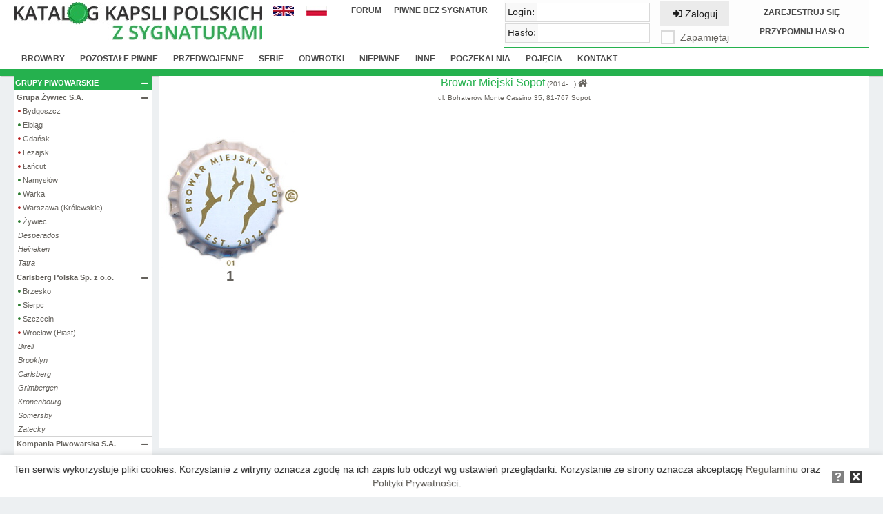

--- FILE ---
content_type: text/html; charset=utf-8
request_url: https://katalogkapsli.pl/katalog/wyswietl/browary/Browary/-/Sopot/
body_size: 9814
content:

<!DOCTYPE html>
<html>
<head>
    <meta charset="utf-8" />
    <meta name="viewport" content="width=device-width, initial-scale=1.0" />
    <title>Katalog kapsli polskich - Sopot</title>

    <link rel="stylesheet" href="/lib/metro-4.2.34/metro-4.2.34-715-5c2fe02f2f3a8.min.css?v=LCEBMT7LZjz7NzXl1JnHsxthcxLxQQBNuxTB6lDIDS0">
    <script>
        localStorage.setItem("lang", "pl");
    </script>
    
    
        <link rel="stylesheet" href="/lib/font-awesome-5.3.1/css/all.min.css" />
            <link rel="stylesheet" href="/css/site.css?v=h-85PDwX7rLe7XFTp3Z94GaCvmRRQ5Cvnl6W1qmhnYk" />
    
    <script src="/lib/jquery-3.3.1.min.js?v=T-aPohYXbm0fRYDpJLr-zJ9RmYTswGsahAoIsNiMld4"></script>

    
        <script async src="https://www.googletagmanager.com/gtag/js?id=UA-126274307-1"></script>
        <script>
            window.dataLayer = window.dataLayer || [];
            function gtag() { dataLayer.push(arguments); }
            gtag('js', new Date());
            gtag('config', 'UA-126274307-1');
        </script>
    
</head>
<body>
<nav class="k-header-container">
    <div class="container">
        <div class="k-header-box k-header-heading">
            <a href="/">
                <img src="/images/heading.jpg" />
            </a>
        </div>
        <div class="k-header-box k-header-lang-box">
            <ul>
                <li>
                    <a href="/en/catalog/show/browary/Browary/-/Sopot?table=browary&amp;grandparent=Browary&amp;parent=-&amp;category=Sopot&amp;action=IndexShow&amp;controller=Catalog">
                        <img src="/images/flag_en_30x15.jpg" />
                    </a>
                </li>
                <li>
                    <a href="/katalog/wyswietl/browary/Browary/-/Sopot?table=browary&amp;grandparent=Browary&amp;parent=-&amp;category=Sopot&amp;action=IndexShow&amp;controller=Catalog">
                        <img src="/images/flag_pl_30x15.jpg" />
                    </a>
                </li>
            </ul>
        </div>
        <div class="k-header-box k-header-links-box">
            <ul>
                <li>
                    <a href="https://forum.katalogkapsli.pl/" target="_blank">Forum</a>
                </li>
                    
                    
                        <li>
                            <a href="https://bezsygnatur.katalogkapsli.pl/">Piwne bez sygnatur</a>
                        </li>
                    
            </ul>
            <p class="k-header-information"></p>
        </div>
        <div class="k-header-box k-header-right-box">
<div class="k-header-login-form">
    <form method="post" action="/logowanie/zaloguj?ReturnUrl=/katalog/wyswietl/browary/Browary/-/Sopot/">
        <div style="float: left; width: 210px;">
            <input 
                name="username"
                type="text" 
                data-role="input"
                data-prepend="Login:" 
                data-required="required" 
                data-clear-button="false" 
                data-history="true">
            <input
                name="password"
                type="password" 
                data-role="input" 
                data-prepend="Has&#x142;o:" 
                data-clear-button="false" 
                data-reveal-button="false">
        </div>
        <div style="float: left; text-align: center; width: 130px;">
            <button class="button" type="submit" name="action">
                <i class="fas fa-sign-in-alt"></i> Zaloguj
            </button>

            <p style="margin-top: -2px;">
                <label>
                    <input data-role="checkbox" data-caption="Zapami&#x119;taj" type="checkbox" data-val="true" data-val-required="The Remember field is required." id="Remember" name="Remember" value="true" />
                </label>
            </p>
        </div>
    <input name="__RequestVerificationToken" type="hidden" value="CfDJ8Hq-G_gBKdxNo-fbRLoBV1M4Nsw6VGtBjip5nenD1TtUscmIJiOVn9bHQCO8tr0KH0okrMIUm9w7uxIgo6LgalPeMwmeonf5aXeE-mLQQISe4aOln8tiQDouZXsEmpHlOIRRiVo58XDXOLXILYE2q6Y" /><input name="Remember" type="hidden" value="false" /></form>
    <div style="float: left; line-height: 13px; text-align: center; width: 180px;">
        <a href="/rejestracja">Zarejestruj si&#x119;</a>
        <a href="/zarzadzanie-haslem/przypomnij-haslo">Przypomnij has&#x142;o</a>
    </div>
</div>        </div>
    </div>
    <div class="container">
        <div class="k-header-navbar">
            <ul>
                <li>
                    <a href="/katalog/wyswietl/browary">Browary</a>
                </li>
                <li>
                    <a href="/katalog/wyswietl/pozostale-piwne">Pozosta&#x142;e piwne</a>
                </li>
                <li>
                    <a href="/katalog/wyswietl/przedwojenne">Przedwojenne</a>
                </li>
                <li>
                    <a href="/katalog/wyswietl/serie">Serie</a>
                </li>
                <li>
                    <a href="/katalog/wyswietl/odwrotki">Odwrotki</a>
                </li>
                <li>
                    <a href="/katalog/wyswietl/niepiwne">Niepiwne</a>
                </li>
                <li>
                    <a href="/katalog/wyswietl/inne">Inne</a>
                </li>
                <li>
                    <a href="/lista-nowosci">Poczekalnia</a>
                </li>
                <li>
                    <a href="/pojecia">Poj&#x119;cia</a>
                </li>
                <li>
                    <a href="/kontakt">Kontakt</a>
                </li>
            </ul>
        </div>
    </div>
</nav>
    <div class="container container-transparent k-body-container no-padding">
        <div id="k-p-catalog">
    <div class="k-catalog-body-tippy-caps-with-signatures">
<div id="k-catalog-left-menu">
        <span class="k-catalog-menu-grand">
                <a href="/katalog/etykiety/grupy-piwowarskie">
                    Grupy piwowarskie
                    <i class="fas fa-minus k-catalog-menu-minus"
                       id="k-category-grand-head-1"
                       data-category="k-category-grand-1"
                       onclick="return false">
                    </i>
                </a>
        </span>
        <div id="k-category-grand-1">
                <span class="k-catalog-menu-parent" style="border-top: double 1px lightgray;">
                            <a href="/katalog/etykiety/browary/GrupyPiwowarskie/GrupaZywiec">
                                Grupa &#x17B;ywiec S.A.
                                <i
                                    class="fas fa-minus k-catalog-menu-minus"
                                    id="k-category-parent-head-3"
                                    data-category="k-category-parent-3"
                                    onclick="return false">
                                </i>
                            </a>
                </span>
                <div id="k-category-parent-3">
                        <a class="" href="/katalog/wyswietl/browary/GrupyPiwowarskie/GrupaZywiec/Bydgoszcz/">
                            <span class="k-catalog-menu-category ">
                                    <i class="fas fa-circle" style="color: #b71c1c; font-size: 4px; vertical-align: middle;"></i>
                                Bydgoszcz
                            </span>
                        </a>
                        <a class="" href="/katalog/wyswietl/browary/GrupyPiwowarskie/GrupaZywiec/Elblag/">
                            <span class="k-catalog-menu-category ">
                                    <i class="fas fa-circle" style="color: #2e7d32; font-size: 4px; vertical-align: middle;"></i>
                                Elbl&#x105;g
                            </span>
                        </a>
                        <a class="" href="/katalog/wyswietl/browary/GrupyPiwowarskie/GrupaZywiec/Gdansk/">
                            <span class="k-catalog-menu-category ">
                                    <i class="fas fa-circle" style="color: #b71c1c; font-size: 4px; vertical-align: middle;"></i>
                                Gda&#x144;sk
                            </span>
                        </a>
                        <a class="" href="/katalog/wyswietl/browary/GrupyPiwowarskie/GrupaZywiec/Lezajsk/">
                            <span class="k-catalog-menu-category ">
                                    <i class="fas fa-circle" style="color: #b71c1c; font-size: 4px; vertical-align: middle;"></i>
                                Le&#x17C;ajsk
                            </span>
                        </a>
                        <a class="" href="/katalog/wyswietl/browary/GrupyPiwowarskie/GrupaZywiec/Lancut/">
                            <span class="k-catalog-menu-category ">
                                    <i class="fas fa-circle" style="color: #b71c1c; font-size: 4px; vertical-align: middle;"></i>
                                &#x141;a&#x144;cut
                            </span>
                        </a>
                        <a class="" href="/katalog/wyswietl/browary/GrupyPiwowarskie/GrupaZywiec/Namyslow/">
                            <span class="k-catalog-menu-category ">
                                    <i class="fas fa-circle" style="color: #2e7d32; font-size: 4px; vertical-align: middle;"></i>
                                Namys&#x142;&#xF3;w
                            </span>
                        </a>
                        <a class="" href="/katalog/wyswietl/browary/GrupyPiwowarskie/GrupaZywiec/Warka/">
                            <span class="k-catalog-menu-category ">
                                    <i class="fas fa-circle" style="color: #2e7d32; font-size: 4px; vertical-align: middle;"></i>
                                Warka
                            </span>
                        </a>
                        <a class="" href="/katalog/wyswietl/browary/GrupyPiwowarskie/GrupaZywiec/WarszawaKrolewskie/">
                            <span class="k-catalog-menu-category ">
                                    <i class="fas fa-circle" style="color: #b71c1c; font-size: 4px; vertical-align: middle;"></i>
                                Warszawa (Kr&#xF3;lewskie)
                            </span>
                        </a>
                        <a class="" href="/katalog/wyswietl/browary/GrupyPiwowarskie/GrupaZywiec/Zywiec/">
                            <span class="k-catalog-menu-category ">
                                    <i class="fas fa-circle" style="color: #2e7d32; font-size: 4px; vertical-align: middle;"></i>
                                &#x17B;ywiec
                            </span>
                        </a>
                        <a class="" href="/katalog/wyswietl/browary/GrupyPiwowarskie/GrupaZywiec/Desperados/">
                            <span class="k-catalog-menu-category cursive">
                                Desperados
                            </span>
                        </a>
                        <a class="" href="/katalog/wyswietl/browary/GrupyPiwowarskie/GrupaZywiec/Heineken/">
                            <span class="k-catalog-menu-category cursive">
                                Heineken
                            </span>
                        </a>
                        <a class="" href="/katalog/wyswietl/browary/GrupyPiwowarskie/GrupaZywiec/Tatra/">
                            <span class="k-catalog-menu-category cursive">
                                Tatra
                            </span>
                        </a>
                </div>
                <span class="k-catalog-menu-parent" style="border-top: double 1px lightgray;">
                            <a href="/katalog/etykiety/browary/GrupyPiwowarskie/Carlsberg">
                                Carlsberg Polska Sp. z o.o.
                                <i
                                    class="fas fa-minus k-catalog-menu-minus"
                                    id="k-category-parent-head-2"
                                    data-category="k-category-parent-2"
                                    onclick="return false">
                                </i>
                            </a>
                </span>
                <div id="k-category-parent-2">
                        <a class="" href="/katalog/wyswietl/browary/GrupyPiwowarskie/Carlsberg/Brzesko/">
                            <span class="k-catalog-menu-category ">
                                    <i class="fas fa-circle" style="color: #2e7d32; font-size: 4px; vertical-align: middle;"></i>
                                Brzesko
                            </span>
                        </a>
                        <a class="" href="/katalog/wyswietl/browary/GrupyPiwowarskie/Carlsberg/Sierpc/">
                            <span class="k-catalog-menu-category ">
                                    <i class="fas fa-circle" style="color: #2e7d32; font-size: 4px; vertical-align: middle;"></i>
                                Sierpc
                            </span>
                        </a>
                        <a class="" href="/katalog/wyswietl/browary/GrupyPiwowarskie/Carlsberg/Szczecin/">
                            <span class="k-catalog-menu-category ">
                                    <i class="fas fa-circle" style="color: #2e7d32; font-size: 4px; vertical-align: middle;"></i>
                                Szczecin
                            </span>
                        </a>
                        <a class="" href="/katalog/wyswietl/browary/GrupyPiwowarskie/Carlsberg/WroclawPiast/">
                            <span class="k-catalog-menu-category ">
                                    <i class="fas fa-circle" style="color: #b71c1c; font-size: 4px; vertical-align: middle;"></i>
                                Wroc&#x142;aw (Piast)
                            </span>
                        </a>
                        <a class="" href="/katalog/wyswietl/browary/GrupyPiwowarskie/Carlsberg/Birell/">
                            <span class="k-catalog-menu-category cursive">
                                Birell
                            </span>
                        </a>
                        <a class="" href="/katalog/wyswietl/browary/GrupyPiwowarskie/Carlsberg/Brooklyn/">
                            <span class="k-catalog-menu-category cursive">
                                Brooklyn
                            </span>
                        </a>
                        <a class="" href="/katalog/wyswietl/browary/GrupyPiwowarskie/Carlsberg/Carlsberg/">
                            <span class="k-catalog-menu-category cursive">
                                Carlsberg
                            </span>
                        </a>
                        <a class="" href="/katalog/wyswietl/browary/GrupyPiwowarskie/Carlsberg/Grimbergen/">
                            <span class="k-catalog-menu-category cursive">
                                Grimbergen
                            </span>
                        </a>
                        <a class="" href="/katalog/wyswietl/browary/GrupyPiwowarskie/Carlsberg/Kronenbourg/">
                            <span class="k-catalog-menu-category cursive">
                                Kronenbourg
                            </span>
                        </a>
                        <a class="" href="/katalog/wyswietl/browary/GrupyPiwowarskie/Carlsberg/Somersby/">
                            <span class="k-catalog-menu-category cursive">
                                Somersby
                            </span>
                        </a>
                        <a class="" href="/katalog/wyswietl/browary/GrupyPiwowarskie/Carlsberg/Zatecky/">
                            <span class="k-catalog-menu-category cursive">
                                Zatecky
                            </span>
                        </a>
                </div>
                <span class="k-catalog-menu-parent" style="border-top: double 1px lightgray;">
                            <a href="/katalog/etykiety/browary/GrupyPiwowarskie/Kompania">
                                Kompania Piwowarska S.A.
                                <i
                                    class="fas fa-minus k-catalog-menu-minus"
                                    id="k-category-parent-head-4"
                                    data-category="k-category-parent-4"
                                    onclick="return false">
                                </i>
                            </a>
                </span>
                <div id="k-category-parent-4">
                        <a class="" href="/katalog/wyswietl/browary/GrupyPiwowarskie/Kompania/Bialystok/">
                            <span class="k-catalog-menu-category ">
                                    <i class="fas fa-circle" style="color: #2e7d32; font-size: 4px; vertical-align: middle;"></i>
                                Bia&#x142;ystok (Dojlidy)
                            </span>
                        </a>
                        <a class="" href="/katalog/wyswietl/browary/GrupyPiwowarskie/Kompania/Kielce/">
                            <span class="k-catalog-menu-category ">
                                    <i class="fas fa-circle" style="color: #b71c1c; font-size: 4px; vertical-align: middle;"></i>
                                Kielce
                            </span>
                        </a>
                        <a class="" href="/katalog/wyswietl/browary/GrupyPiwowarskie/Kompania/Poznan/">
                            <span class="k-catalog-menu-category ">
                                    <i class="fas fa-circle" style="color: #2e7d32; font-size: 4px; vertical-align: middle;"></i>
                                Pozna&#x144;
                            </span>
                        </a>
                        <a class="" href="/katalog/wyswietl/browary/GrupyPiwowarskie/Kompania/Tychy/">
                            <span class="k-catalog-menu-category ">
                                    <i class="fas fa-circle" style="color: #2e7d32; font-size: 4px; vertical-align: middle;"></i>
                                Tychy
                            </span>
                        </a>
                        <a class="" href="/katalog/wyswietl/browary/GrupyPiwowarskie/Kompania/Kozel/">
                            <span class="k-catalog-menu-category cursive">
                                Kozel
                            </span>
                        </a>
                        <a class="" href="/katalog/wyswietl/browary/GrupyPiwowarskie/Kompania/Peroni/">
                            <span class="k-catalog-menu-category cursive">
                                Peroni
                            </span>
                        </a>
                        <a class="" href="/katalog/wyswietl/browary/GrupyPiwowarskie/Kompania/Pilsner/">
                            <span class="k-catalog-menu-category cursive">
                                Pilsner Urquell
                            </span>
                        </a>
                        <a class="" href="/katalog/wyswietl/browary/GrupyPiwowarskie/Kompania/Redds/">
                            <span class="k-catalog-menu-category cursive">
                                Redd&#x27;s
                            </span>
                        </a>
                </div>
                <span class="k-catalog-menu-parent" style="border-top: double 1px lightgray;">
                            <a>
                                Van Pur S.A.
                                <i
                                    class="fas fa-minus k-catalog-menu-minus"
                                    id="k-category-parent-head-6"
                                    data-category="k-category-parent-6"
                                    onclick="return false">
                                </i>
                            </a>
                </span>
                <div id="k-category-parent-6">
                        <a class="" href="/katalog/wyswietl/browary/GrupyPiwowarskie/VanPur/Braniewo/">
                            <span class="k-catalog-menu-category ">
                                    <i class="fas fa-circle" style="color: #2e7d32; font-size: 4px; vertical-align: middle;"></i>
                                Braniewo
                            </span>
                        </a>
                        <a class="" href="/katalog/wyswietl/browary/GrupyPiwowarskie/VanPur/Jedrzejow/">
                            <span class="k-catalog-menu-category ">
                                    <i class="fas fa-circle" style="color: #2e7d32; font-size: 4px; vertical-align: middle;"></i>
                                J&#x119;drzej&#xF3;w
                            </span>
                        </a>
                        <a class="" href="/katalog/wyswietl/browary/GrupyPiwowarskie/VanPur/Koszalin/">
                            <span class="k-catalog-menu-category ">
                                    <i class="fas fa-circle" style="color: #b71c1c; font-size: 4px; vertical-align: middle;"></i>
                                Koszalin
                            </span>
                        </a>
                        <a class="" href="/katalog/wyswietl/browary/GrupyPiwowarskie/VanPur/Lomza/">
                            <span class="k-catalog-menu-category ">
                                    <i class="fas fa-circle" style="color: #2e7d32; font-size: 4px; vertical-align: middle;"></i>
                                &#x141;om&#x17C;a
                            </span>
                        </a>
                        <a class="" href="/katalog/wyswietl/browary/GrupyPiwowarskie/VanPur/Rakszawa/">
                            <span class="k-catalog-menu-category ">
                                    <i class="fas fa-circle" style="color: #2e7d32; font-size: 4px; vertical-align: middle;"></i>
                                Rakszawa
                            </span>
                        </a>
                        <a class="" href="/katalog/wyswietl/browary/GrupyPiwowarskie/VanPur/Rybnik/">
                            <span class="k-catalog-menu-category ">
                                    <i class="fas fa-circle" style="color: #b71c1c; font-size: 4px; vertical-align: middle;"></i>
                                Rybnik
                            </span>
                        </a>
                        <a class="" href="/katalog/wyswietl/browary/GrupyPiwowarskie/VanPur/Zabrze/">
                            <span class="k-catalog-menu-category ">
                                    <i class="fas fa-circle" style="color: #2e7d32; font-size: 4px; vertical-align: middle;"></i>
                                Zabrze
                            </span>
                        </a>
                        <a class="" href="/katalog/wyswietl/browary/GrupyPiwowarskie/VanPur/Faxe/">
                            <span class="k-catalog-menu-category cursive">
                                Faxe
                            </span>
                        </a>
                        <a class="" href="/katalog/wyswietl/browary/GrupyPiwowarskie/VanPur/Pabst/">
                            <span class="k-catalog-menu-category cursive">
                                Pabst
                            </span>
                        </a>
                </div>
                <span class="k-catalog-menu-parent" style="border-top: double 1px lightgray;">
                            <a>
                                Per&#x142;a Browary Lubelskie S.A.
                                <i
                                    class="fas fa-minus k-catalog-menu-minus"
                                    id="k-category-parent-head-5"
                                    data-category="k-category-parent-5"
                                    onclick="return false">
                                </i>
                            </a>
                </span>
                <div id="k-category-parent-5">
                        <a class="" href="/katalog/wyswietl/browary/GrupyPiwowarskie/Perla/Chelm/">
                            <span class="k-catalog-menu-category ">
                                    <i class="fas fa-circle" style="color: #b71c1c; font-size: 4px; vertical-align: middle;"></i>
                                Che&#x142;m (Ksi&#x105;&#x17C;&#x119;cy)
                            </span>
                        </a>
                        <a class="" href="/katalog/wyswietl/browary/GrupyPiwowarskie/Perla/Jatutow/">
                            <span class="k-catalog-menu-category ">
                                    <i class="fas fa-circle" style="color: #b71c1c; font-size: 4px; vertical-align: middle;"></i>
                                Jatut&#xF3;w
                            </span>
                        </a>
                        <a class="" href="/katalog/wyswietl/browary/GrupyPiwowarskie/Perla/Lublin/">
                            <span class="k-catalog-menu-category ">
                                    <i class="fas fa-circle" style="color: #2e7d32; font-size: 4px; vertical-align: middle;"></i>
                                Lublin
                            </span>
                        </a>
                        <a class="" href="/katalog/wyswietl/browary/GrupyPiwowarskie/Perla/Zwierzyniec/">
                            <span class="k-catalog-menu-category ">
                                    <i class="fas fa-circle" style="color: #2e7d32; font-size: 4px; vertical-align: middle;"></i>
                                Zwierzyniec
                            </span>
                        </a>
                </div>
                <span class="k-catalog-menu-parent" style="border-top: double 1px lightgray;">
                            <a>
                                Brow. Reg. Jakubiak Sp. z o.o.
                                <i
                                    class="fas fa-minus k-catalog-menu-minus"
                                    id="k-category-parent-head-1"
                                    data-category="k-category-parent-1"
                                    onclick="return false">
                                </i>
                            </a>
                </span>
                <div id="k-category-parent-1">
                        <a class="" href="/katalog/wyswietl/browary/GrupyPiwowarskie/BrowaryJakubiak/Bojanowo/">
                            <span class="k-catalog-menu-category ">
                                    <i class="fas fa-circle" style="color: #2e7d32; font-size: 4px; vertical-align: middle;"></i>
                                Bojanowo
                            </span>
                        </a>
                        <a class="" href="/katalog/wyswietl/browary/GrupyPiwowarskie/BrowaryJakubiak/Ciechanow/">
                            <span class="k-catalog-menu-category ">
                                    <i class="fas fa-circle" style="color: #2e7d32; font-size: 4px; vertical-align: middle;"></i>
                                Ciechan&#xF3;w
                            </span>
                        </a>
                        <a class="" href="/katalog/wyswietl/browary/GrupyPiwowarskie/BrowaryJakubiak/LwowekSlaski/">
                            <span class="k-catalog-menu-category ">
                                    <i class="fas fa-circle" style="color: #2e7d32; font-size: 4px; vertical-align: middle;"></i>
                                Lw&#xF3;wek &#x15A;l&#x105;ski
                            </span>
                        </a>
                </div>
                <span class="k-catalog-menu-parent" style="border-top: double 1px lightgray;">
                            <a>
                                Zak&#x142;ady Piwowarskie G&#x142;ubczyce S.A.
                                <i
                                    class="fas fa-minus k-catalog-menu-minus"
                                    id="k-category-parent-head-15"
                                    data-category="k-category-parent-15"
                                    onclick="return false">
                                </i>
                            </a>
                </span>
                <div id="k-category-parent-15">
                        <a class="" href="/katalog/wyswietl/browary/GrupyPiwowarskie/Glubczyce/Brzeg/">
                            <span class="k-catalog-menu-category ">
                                    <i class="fas fa-circle" style="color: #b71c1c; font-size: 4px; vertical-align: middle;"></i>
                                Brzeg
                            </span>
                        </a>
                        <a class="" href="/katalog/wyswietl/browary/GrupyPiwowarskie/Glubczyce/Glubczyce/">
                            <span class="k-catalog-menu-category ">
                                    <i class="fas fa-circle" style="color: #2e7d32; font-size: 4px; vertical-align: middle;"></i>
                                G&#x142;ubczyce
                            </span>
                        </a>
                </div>
                <span class="k-catalog-menu-parent" style="border-top: double 1px lightgray;">
                            <a>
                                Browar Mi&#x142;os&#x142;aw
                                <i
                                    class="fas fa-minus k-catalog-menu-minus"
                                    id="k-category-parent-head-16"
                                    data-category="k-category-parent-16"
                                    onclick="return false">
                                </i>
                            </a>
                </span>
                <div id="k-category-parent-16">
                        <a class="" href="/katalog/wyswietl/browary/GrupyPiwowarskie/Miloslaw/Grodzisk2/">
                            <span class="k-catalog-menu-category ">
                                    <i class="fas fa-circle" style="color: #2e7d32; font-size: 4px; vertical-align: middle;"></i>
                                Grodzisk Wlkp.
                            </span>
                        </a>
                        <a class="" href="/katalog/wyswietl/browary/GrupyPiwowarskie/Miloslaw/Miloslaw/">
                            <span class="k-catalog-menu-category ">
                                    <i class="fas fa-circle" style="color: #2e7d32; font-size: 4px; vertical-align: middle;"></i>
                                Mi&#x142;os&#x142;aw
                            </span>
                        </a>
                </div>
                <span class="k-catalog-menu-parent" style="border-top: double 1px lightgray;">
                            <a>
                                Grupa Gontyniec S.A.
                                <i
                                    class="fas fa-minus k-catalog-menu-minus"
                                    id="k-category-parent-head-17"
                                    data-category="k-category-parent-17"
                                    onclick="return false">
                                </i>
                            </a>
                </span>
                <div id="k-category-parent-17">
                        <a class="" href="/katalog/wyswietl/browary/GrupyPiwowarskie/Gontyniec/Chodziez/">
                            <span class="k-catalog-menu-category ">
                                    <i class="fas fa-circle" style="color: #2e7d32; font-size: 4px; vertical-align: middle;"></i>
                                Chodzie&#x17C;
                            </span>
                        </a>
                        <a class="" href="/katalog/wyswietl/browary/GrupyPiwowarskie/Gontyniec/Czarnkow/">
                            <span class="k-catalog-menu-category ">
                                    <i class="fas fa-circle" style="color: #2e7d32; font-size: 4px; vertical-align: middle;"></i>
                                Czarnk&#xF3;w
                            </span>
                        </a>
                        <a class="" href="/katalog/wyswietl/browary/GrupyPiwowarskie/Gontyniec/Konstancin/">
                            <span class="k-catalog-menu-category ">
                                    <i class="fas fa-circle" style="color: #b71c1c; font-size: 4px; vertical-align: middle;"></i>
                                Konstancin
                            </span>
                        </a>
                </div>
                <span class="k-catalog-menu-parent" style="border-top: double 1px lightgray;">
                            <a>
                                Browar Jab&#x142;onowo
                                <i
                                    class="fas fa-minus k-catalog-menu-minus"
                                    id="k-category-parent-head-18"
                                    data-category="k-category-parent-18"
                                    onclick="return false">
                                </i>
                            </a>
                </span>
                <div id="k-category-parent-18">
                        <a class="" href="/katalog/wyswietl/browary/GrupyPiwowarskie/Jablonowo/Jablonowo/">
                            <span class="k-catalog-menu-category ">
                                    <i class="fas fa-circle" style="color: #2e7d32; font-size: 4px; vertical-align: middle;"></i>
                                Jab&#x142;onowo
                            </span>
                        </a>
                        <a class="" href="/katalog/wyswietl/browary/GrupyPiwowarskie/Jablonowo/Tarczyn/">
                            <span class="k-catalog-menu-category ">
                                    <i class="fas fa-circle" style="color: #2e7d32; font-size: 4px; vertical-align: middle;"></i>
                                Tarczyn
                            </span>
                        </a>
                </div>
                <span class="k-catalog-menu-parent" style="border-top: double 1px lightgray;">
                            <a>
                                Mazurska Manufaktura S.A.
                                <i
                                    class="fas fa-minus k-catalog-menu-minus"
                                    id="k-category-parent-head-82"
                                    data-category="k-category-parent-82"
                                    onclick="return false">
                                </i>
                            </a>
                </span>
                <div id="k-category-parent-82">
                        <a class="" href="/katalog/wyswietl/browary/GrupyPiwowarskie/MazurskaManufaktura/WroclawProfesja/">
                            <span class="k-catalog-menu-category ">
                                    <i class="fas fa-circle" style="color: #2e7d32; font-size: 4px; vertical-align: middle;"></i>
                                Wroc&#x142;aw (Profesja) 
                            </span>
                        </a>
                </div>
        </div>
        <span class="k-catalog-menu-grand">
                <a>
                    Browary
                    <i class="fas fa-minus k-catalog-menu-minus"
                       id="k-category-grand-head-2"
                       data-category="k-category-grand-2"
                       onclick="return false">
                    </i>
                </a>
        </span>
        <div id="k-category-grand-2">
                <span class="k-catalog-menu-parent" style="border-top: double 1px lightgray;">
                </span>
                <div id="k-category-parent-8">
                        <a class="" href="/katalog/wyswietl/browary/Browary/-/AleksandrowKujawski/">
                            <span class="k-catalog-menu-category ">
                                    <i class="fas fa-circle" style="color: #2e7d32; font-size: 4px; vertical-align: middle;"></i>
                                Aleksandr&#xF3;w Kujawski
                            </span>
                        </a>
                        <a class="" href="/katalog/wyswietl/browary/Browary/-/Annopole/">
                            <span class="k-catalog-menu-category ">
                                    <i class="fas fa-circle" style="color: #2e7d32; font-size: 4px; vertical-align: middle;"></i>
                                Annopole
                            </span>
                        </a>
                        <a class="" href="/katalog/wyswietl/browary/Browary/-/Antonowo/">
                            <span class="k-catalog-menu-category ">
                                    <i class="fas fa-circle" style="color: #b71c1c; font-size: 4px; vertical-align: middle;"></i>
                                Antonowo
                            </span>
                        </a>
                        <a class="" href="/katalog/wyswietl/browary/Browary/-/Baltow/">
                            <span class="k-catalog-menu-category ">
                                    <i class="fas fa-circle" style="color: #2e7d32; font-size: 4px; vertical-align: middle;"></i>
                                Ba&#x142;t&#xF3;w
                            </span>
                        </a>
                        <a class="" href="/katalog/wyswietl/browary/Browary/-/Barczewo/">
                            <span class="k-catalog-menu-category ">
                                    <i class="fas fa-circle" style="color: #b71c1c; font-size: 4px; vertical-align: middle;"></i>
                                Barczewo
                            </span>
                        </a>
                        <a class="" href="/katalog/wyswietl/browary/Browary/-/BialystokGloger/">
                            <span class="k-catalog-menu-category ">
                                    <i class="fas fa-circle" style="color: #2e7d32; font-size: 4px; vertical-align: middle;"></i>
                                Bia&#x142;ystok (Gloger)
                            </span>
                        </a>
                        <a class="" href="/katalog/wyswietl/browary/Browary/-/Bielanka/">
                            <span class="k-catalog-menu-category ">
                                    <i class="fas fa-circle" style="color: #2e7d32; font-size: 4px; vertical-align: middle;"></i>
                                Bielanka
                            </span>
                        </a>
                        <a class="" href="/katalog/wyswietl/browary/Browary/-/Bielawa/">
                            <span class="k-catalog-menu-category ">
                                    <i class="fas fa-circle" style="color: #2e7d32; font-size: 4px; vertical-align: middle;"></i>
                                Bielawa
                            </span>
                        </a>
                        <a class="" href="/katalog/wyswietl/browary/Browary/-/Bielkowko/">
                            <span class="k-catalog-menu-category ">
                                    <i class="fas fa-circle" style="color: #2e7d32; font-size: 4px; vertical-align: middle;"></i>
                                Bielk&#xF3;wko
                            </span>
                        </a>
                        <a class="" href="/katalog/wyswietl/browary/Browary/-/BlonieArtezan/">
                            <span class="k-catalog-menu-category ">
                                    <i class="fas fa-circle" style="color: #2e7d32; font-size: 4px; vertical-align: middle;"></i>
                                B&#x142;onie (Artezan)
                            </span>
                        </a>
                        <a class="" href="/katalog/wyswietl/browary/Browary/-/BlonieInneBeczki/">
                            <span class="k-catalog-menu-category ">
                                    <i class="fas fa-circle" style="color: #2e7d32; font-size: 4px; vertical-align: middle;"></i>
                                B&#x142;onie (Inne Beczki)
                            </span>
                        </a>
                        <a class="" href="/katalog/wyswietl/browary/Browary/-/Budziszyn/">
                            <span class="k-catalog-menu-category ">
                                    <i class="fas fa-circle" style="color: #2e7d32; font-size: 4px; vertical-align: middle;"></i>
                                Budziszyn (Perun)
                            </span>
                        </a>
                        <a class="" href="/katalog/wyswietl/browary/Browary/-/Bytow/">
                            <span class="k-catalog-menu-category ">
                                    <i class="fas fa-circle" style="color: #2e7d32; font-size: 4px; vertical-align: middle;"></i>
                                Byt&#xF3;w
                            </span>
                        </a>
                        <a class="" href="/katalog/wyswietl/browary/Browary/-/ChelmWist/">
                            <span class="k-catalog-menu-category ">
                                    <i class="fas fa-circle" style="color: #b71c1c; font-size: 4px; vertical-align: middle;"></i>
                                Che&#x142;m (Wist)
                            </span>
                        </a>
                        <a class="" href="/katalog/wyswietl/browary/Browary/-/Chociwel/">
                            <span class="k-catalog-menu-category ">
                                    <i class="fas fa-circle" style="color: #b71c1c; font-size: 4px; vertical-align: middle;"></i>
                                Chociwel
                            </span>
                        </a>
                        <a class="" href="/katalog/wyswietl/browary/Browary/-/ChojniceGosciniec/">
                            <span class="k-catalog-menu-category ">
                                    <i class="fas fa-circle" style="color: #2e7d32; font-size: 4px; vertical-align: middle;"></i>
                                Chojnice (Go&#x15B;ciniec)
                            </span>
                        </a>
                        <a class="" href="/katalog/wyswietl/browary/Browary/-/Chojnow/">
                            <span class="k-catalog-menu-category ">
                                    <i class="fas fa-circle" style="color: #b71c1c; font-size: 4px; vertical-align: middle;"></i>
                                Chojn&#xF3;w
                            </span>
                        </a>
                        <a class="" href="/katalog/wyswietl/browary/Browary/-/Cieszyn/">
                            <span class="k-catalog-menu-category ">
                                    <i class="fas fa-circle" style="color: #2e7d32; font-size: 4px; vertical-align: middle;"></i>
                                Cieszyn
                            </span>
                        </a>
                        <a class="" href="/katalog/wyswietl/browary/Browary/-/CzarnaBialostocka/">
                            <span class="k-catalog-menu-category ">
                                    <i class="fas fa-circle" style="color: #2e7d32; font-size: 4px; vertical-align: middle;"></i>
                                Czarna Bia&#x142;ostocka
                            </span>
                        </a>
                        <a class="" href="/katalog/wyswietl/browary/Browary/-/Czestochowa/">
                            <span class="k-catalog-menu-category ">
                                    <i class="fas fa-circle" style="color: #b71c1c; font-size: 4px; vertical-align: middle;"></i>
                                Cz&#x119;stochowa
                            </span>
                        </a>
                        <a class="" href="/katalog/wyswietl/browary/Browary/-/Dabrowa/">
                            <span class="k-catalog-menu-category ">
                                    <i class="fas fa-circle" style="color: #b71c1c; font-size: 4px; vertical-align: middle;"></i>
                                D&#x105;browa k. Trzciany
                            </span>
                        </a>
                        <a class="" href="/katalog/wyswietl/browary/Browary/-/Domaniewek/">
                            <span class="k-catalog-menu-category ">
                                    <i class="fas fa-circle" style="color: #2e7d32; font-size: 4px; vertical-align: middle;"></i>
                                Domaniewek (JaBeerWocky)
                            </span>
                        </a>
                        <a class="" href="/katalog/wyswietl/browary/Browary/-/Drozdowo/">
                            <span class="k-catalog-menu-category ">
                                    <i class="fas fa-circle" style="color: #b71c1c; font-size: 4px; vertical-align: middle;"></i>
                                Drozdowo
                            </span>
                        </a>
                        <a class="" href="/katalog/wyswietl/browary/Browary/-/ElkMazurski/">
                            <span class="k-catalog-menu-category ">
                                    <i class="fas fa-circle" style="color: #2e7d32; font-size: 4px; vertical-align: middle;"></i>
                                E&#x142;k (Mazurski)
                            </span>
                        </a>
                        <a class="" href="/katalog/wyswietl/browary/Browary/-/GdanskVrest/">
                            <span class="k-catalog-menu-category ">
                                    <i class="fas fa-circle" style="color: #2e7d32; font-size: 4px; vertical-align: middle;"></i>
                                Gda&#x144;sk (Vrest)
                            </span>
                        </a>
                        <a class="" href="/katalog/wyswietl/browary/Browary/-/GlownoAntybrowar/">
                            <span class="k-catalog-menu-category ">
                                    <i class="fas fa-circle" style="color: #2e7d32; font-size: 4px; vertical-align: middle;"></i>
                                G&#x142;owno (Antybrowar)
                            </span>
                        </a>
                        <a class="" href="/katalog/wyswietl/browary/Browary/-/GnieznoDobryBrowar/">
                            <span class="k-catalog-menu-category ">
                                    <i class="fas fa-circle" style="color: #2e7d32; font-size: 4px; vertical-align: middle;"></i>
                                Gniezno (Dobry Browar)
                            </span>
                        </a>
                        <a class="" href="/katalog/wyswietl/browary/Browary/-/Gosciszewo/">
                            <span class="k-catalog-menu-category ">
                                    <i class="fas fa-circle" style="color: #2e7d32; font-size: 4px; vertical-align: middle;"></i>
                                Go&#x15B;ciszewo
                            </span>
                        </a>
                        <a class="" href="/katalog/wyswietl/browary/Browary/-/Grodzisk/">
                            <span class="k-catalog-menu-category ">
                                    <i class="fas fa-circle" style="color: #b71c1c; font-size: 4px; vertical-align: middle;"></i>
                                Grodzisk Wlkp.
                            </span>
                        </a>
                        <a class="" href="/katalog/wyswietl/browary/Browary/-/GrudziadzGrudziadz/">
                            <span class="k-catalog-menu-category ">
                                    <i class="fas fa-circle" style="color: #2e7d32; font-size: 4px; vertical-align: middle;"></i>
                                Grudzi&#x105;dz
                            </span>
                        </a>
                        <a class="" href="/katalog/wyswietl/browary/Browary/-/GrudziadzKuntersztyn/">
                            <span class="k-catalog-menu-category ">
                                    <i class="fas fa-circle" style="color: #b71c1c; font-size: 4px; vertical-align: middle;"></i>
                                Grudzi&#x105;dz (Kuntersztyn)
                            </span>
                        </a>
                        <a class="" href="/katalog/wyswietl/browary/Browary/-/Grybow/">
                            <span class="k-catalog-menu-category ">
                                    <i class="fas fa-circle" style="color: #2e7d32; font-size: 4px; vertical-align: middle;"></i>
                                Gryb&#xF3;w
                            </span>
                        </a>
                        <a class="" href="/katalog/wyswietl/browary/Browary/-/Gryfice/">
                            <span class="k-catalog-menu-category ">
                                    <i class="fas fa-circle" style="color: #2e7d32; font-size: 4px; vertical-align: middle;"></i>
                                Gryfice
                            </span>
                        </a>
                        <a class="" href="/katalog/wyswietl/browary/Browary/-/Hajnowka/">
                            <span class="k-catalog-menu-category ">
                                    <i class="fas fa-circle" style="color: #2e7d32; font-size: 4px; vertical-align: middle;"></i>
                                Hajn&#xF3;wka
                            </span>
                        </a>
                        <a class="" href="/katalog/wyswietl/browary/Browary/-/Hrubieszow/">
                            <span class="k-catalog-menu-category ">
                                    <i class="fas fa-circle" style="color: #2e7d32; font-size: 4px; vertical-align: middle;"></i>
                                Hrubiesz&#xF3;w
                            </span>
                        </a>
                        <a class="" href="/katalog/wyswietl/browary/Browary/-/JanowiceWielkieMiedzianka/">
                            <span class="k-catalog-menu-category ">
                                    <i class="fas fa-circle" style="color: #2e7d32; font-size: 4px; vertical-align: middle;"></i>
                                Janowice Wielkie (Miedzianka)
                            </span>
                        </a>
                        <a class="" href="/katalog/wyswietl/browary/Browary/-/Jarocin/">
                            <span class="k-catalog-menu-category ">
                                    <i class="fas fa-circle" style="color: #2e7d32; font-size: 4px; vertical-align: middle;"></i>
                                Jarocin
                            </span>
                        </a>
                        <a class="" href="/katalog/wyswietl/browary/Browary/-/Jaworzno/">
                            <span class="k-catalog-menu-category ">
                                    <i class="fas fa-circle" style="color: #2e7d32; font-size: 4px; vertical-align: middle;"></i>
                                Jaworzno
                            </span>
                        </a>
                        <a class="" href="/katalog/wyswietl/browary/Browary/-/JedlinaZdrojJedlinka/">
                            <span class="k-catalog-menu-category ">
                                    <i class="fas fa-circle" style="color: #2e7d32; font-size: 4px; vertical-align: middle;"></i>
                                Jedlina-Zdr&#xF3;j (Jedlinka)
                            </span>
                        </a>
                        <a class="" href="/katalog/wyswietl/browary/Browary/-/JelczLaskowiceWrowar/">
                            <span class="k-catalog-menu-category ">
                                    <i class="fas fa-circle" style="color: #2e7d32; font-size: 4px; vertical-align: middle;"></i>
                                Jelcz-Laskowice (Wrowar)
                            </span>
                        </a>
                        <a class="" href="/katalog/wyswietl/browary/Browary/-/Ketrzyn/">
                            <span class="k-catalog-menu-category ">
                                    <i class="fas fa-circle" style="color: #b71c1c; font-size: 4px; vertical-align: middle;"></i>
                                K&#x119;trzyn
                            </span>
                        </a>
                        <a class="" href="/katalog/wyswietl/browary/Browary/-/Klodawa/">
                            <span class="k-catalog-menu-category ">
                                    <i class="fas fa-circle" style="color: #2e7d32; font-size: 4px; vertical-align: middle;"></i>
                                K&#x142;odawa
                            </span>
                        </a>
                        <a class="" href="/katalog/wyswietl/browary/Browary/-/KoszalinKowal/">
                            <span class="k-catalog-menu-category ">
                                    <i class="fas fa-circle" style="color: #2e7d32; font-size: 4px; vertical-align: middle;"></i>
                                Koszalin (Kowal)
                            </span>
                        </a>
                        <a class="" href="/katalog/wyswietl/browary/Browary/-/Koscierzyna/">
                            <span class="k-catalog-menu-category ">
                                    <i class="fas fa-circle" style="color: #b71c1c; font-size: 4px; vertical-align: middle;"></i>
                                Ko&#x15B;cierzyna
                            </span>
                        </a>
                        <a class="" href="/katalog/wyswietl/browary/Browary/-/Krakow/">
                            <span class="k-catalog-menu-category ">
                                    <i class="fas fa-circle" style="color: #b71c1c; font-size: 4px; vertical-align: middle;"></i>
                                Krak&#xF3;w
                            </span>
                        </a>
                        <a class="" href="/katalog/wyswietl/browary/Browary/-/KrakowGorniczoHutniczy/">
                            <span class="k-catalog-menu-category ">
                                    <i class="fas fa-circle" style="color: #2e7d32; font-size: 4px; vertical-align: middle;"></i>
                                Krak&#xF3;w (G&#xF3;rniczo-Hutniczy)
                            </span>
                        </a>
                        <a class="" href="/katalog/wyswietl/browary/Browary/-/KrakowNowaWytwornia/">
                            <span class="k-catalog-menu-category ">
                                    <i class="fas fa-circle" style="color: #2e7d32; font-size: 4px; vertical-align: middle;"></i>
                                Krak&#xF3;w (Nowa Wytw&#xF3;rnia)
                            </span>
                        </a>
                        <a class="" href="/katalog/wyswietl/browary/Browary/-/KrakowRelakspol/">
                            <span class="k-catalog-menu-category ">
                                    <i class="fas fa-circle" style="color: #b71c1c; font-size: 4px; vertical-align: middle;"></i>
                                Krak&#xF3;w (Relakspol)
                            </span>
                        </a>
                        <a class="" href="/katalog/wyswietl/browary/Browary/-/Krasnystaw/">
                            <span class="k-catalog-menu-category ">
                                    <i class="fas fa-circle" style="color: #b71c1c; font-size: 4px; vertical-align: middle;"></i>
                                Krasnystaw
                            </span>
                        </a>
                        <a class="" href="/katalog/wyswietl/browary/Browary/-/KrosnicaOpolski/">
                            <span class="k-catalog-menu-category ">
                                    <i class="fas fa-circle" style="color: #2e7d32; font-size: 4px; vertical-align: middle;"></i>
                                Kro&#x15B;nica (Opolski)
                            </span>
                        </a>
                        <a class="" href="/katalog/wyswietl/browary/Browary/-/Krotoszyn/">
                            <span class="k-catalog-menu-category ">
                                    <i class="fas fa-circle" style="color: #b71c1c; font-size: 4px; vertical-align: middle;"></i>
                                Krotoszyn
                            </span>
                        </a>
                        <a class="" href="/katalog/wyswietl/browary/Browary/-/Legnica/">
                            <span class="k-catalog-menu-category ">
                                    <i class="fas fa-circle" style="color: #b71c1c; font-size: 4px; vertical-align: middle;"></i>
                                Legnica
                            </span>
                        </a>
                        <a class="" href="/katalog/wyswietl/browary/Browary/-/Lebork/">
                            <span class="k-catalog-menu-category ">
                                    <i class="fas fa-circle" style="color: #2e7d32; font-size: 4px; vertical-align: middle;"></i>
                                L&#x119;bork
                            </span>
                        </a>
                        <a class="" href="/katalog/wyswietl/browary/Browary/-/Limanowa/">
                            <span class="k-catalog-menu-category ">
                                    <i class="fas fa-circle" style="color: #2e7d32; font-size: 4px; vertical-align: middle;"></i>
                                Limanowa
                            </span>
                        </a>
                        <a class="" href="/katalog/wyswietl/browary/Browary/-/Lancut2/">
                            <span class="k-catalog-menu-category ">
                                    <i class="fas fa-circle" style="color: #2e7d32; font-size: 4px; vertical-align: middle;"></i>
                                &#x141;a&#x144;cut
                            </span>
                        </a>
                        <a class="" href="/katalog/wyswietl/browary/Browary/-/Lask2/">
                            <span class="k-catalog-menu-category ">
                                    <i class="fas fa-circle" style="color: #2e7d32; font-size: 4px; vertical-align: middle;"></i>
                                &#x141;ask
                            </span>
                        </a>
                        <a class="" href="/katalog/wyswietl/browary/Browary/-/Loziska/">
                            <span class="k-catalog-menu-category ">
                                    <i class="fas fa-circle" style="color: #2e7d32; font-size: 4px; vertical-align: middle;"></i>
                                &#x141;oziska k. Piaseczna
                            </span>
                        </a>
                        <a class="" href="/katalog/wyswietl/browary/Browary/-/Lodz/">
                            <span class="k-catalog-menu-category ">
                                    <i class="fas fa-circle" style="color: #2e7d32; font-size: 4px; vertical-align: middle;"></i>
                                &#x141;&#xF3;d&#x17A;
                            </span>
                        </a>
                        <a class="" href="/katalog/wyswietl/browary/Browary/-/Lodz2/">
                            <span class="k-catalog-menu-category ">
                                    <i class="fas fa-circle" style="color: #b71c1c; font-size: 4px; vertical-align: middle;"></i>
                                &#x141;&#xF3;d&#x17A; (nr 2)
                            </span>
                        </a>
                        <a class="" href="/katalog/wyswietl/browary/Browary/-/Malobadz/">
                            <span class="k-catalog-menu-category ">
                                    <i class="fas fa-circle" style="color: #b71c1c; font-size: 4px; vertical-align: middle;"></i>
                                Ma&#x142;ob&#x105;dz k. Boles&#x142;awia
                            </span>
                        </a>
                        <a class="" href="/katalog/wyswietl/browary/Browary/-/MeckaWola/">
                            <span class="k-catalog-menu-category ">
                                    <i class="fas fa-circle" style="color: #b71c1c; font-size: 4px; vertical-align: middle;"></i>
                                M&#x119;cka Wola k. Sieradza
                            </span>
                        </a>
                        <a class="" href="/katalog/wyswietl/browary/Browary/-/Mikolajki/">
                            <span class="k-catalog-menu-category ">
                                    <i class="fas fa-circle" style="color: #2e7d32; font-size: 4px; vertical-align: middle;"></i>
                                Miko&#x142;ajki
                            </span>
                        </a>
                        <a class="" href="/katalog/wyswietl/browary/Browary/-/Naklo/">
                            <span class="k-catalog-menu-category ">
                                    <i class="fas fa-circle" style="color: #b71c1c; font-size: 4px; vertical-align: middle;"></i>
                                Nak&#x142;o
                            </span>
                        </a>
                        <a class="" href="/katalog/wyswietl/browary/Browary/-/Natolin/">
                            <span class="k-catalog-menu-category ">
                                    <i class="fas fa-circle" style="color: #2e7d32; font-size: 4px; vertical-align: middle;"></i>
                                Natolin (Bazyliszek)
                            </span>
                        </a>
                        <a class="" href="/katalog/wyswietl/browary/Browary/-/Niechanowo/">
                            <span class="k-catalog-menu-category ">
                                    <i class="fas fa-circle" style="color: #2e7d32; font-size: 4px; vertical-align: middle;"></i>
                                Niechanowo
                            </span>
                        </a>
                        <a class="" href="/katalog/wyswietl/browary/Browary/-/NoweMiastoLubawskiePiwoteka/">
                            <span class="k-catalog-menu-category ">
                                    <i class="fas fa-circle" style="color: #2e7d32; font-size: 4px; vertical-align: middle;"></i>
                                Nowe Miasto Lubawskie (Piwoteka)
                            </span>
                        </a>
                        <a class="" href="/katalog/wyswietl/browary/Browary/-/NowySacz/">
                            <span class="k-catalog-menu-category ">
                                    <i class="fas fa-circle" style="color: #2e7d32; font-size: 4px; vertical-align: middle;"></i>
                                Nowy S&#x105;cz
                            </span>
                        </a>
                        <a class="" href="/katalog/wyswietl/browary/Browary/-/Okuniew/">
                            <span class="k-catalog-menu-category ">
                                    <i class="fas fa-circle" style="color: #b71c1c; font-size: 4px; vertical-align: middle;"></i>
                                Okuniew
                            </span>
                        </a>
                        <a class="" href="/katalog/wyswietl/browary/Browary/-/OlsztynJurand/">
                            <span class="k-catalog-menu-category ">
                                    <i class="fas fa-circle" style="color: #b71c1c; font-size: 4px; vertical-align: middle;"></i>
                                Olsztyn (Jurand)
                            </span>
                        </a>
                        <a class="" href="/katalog/wyswietl/browary/Browary/-/OlsztynKormoran/">
                            <span class="k-catalog-menu-category ">
                                    <i class="fas fa-circle" style="color: #2e7d32; font-size: 4px; vertical-align: middle;"></i>
                                Olsztyn (Kormoran)
                            </span>
                        </a>
                        <a class="" href="/katalog/wyswietl/browary/Browary/-/OlsztynUkiel/">
                            <span class="k-catalog-menu-category ">
                                    <i class="fas fa-circle" style="color: #2e7d32; font-size: 4px; vertical-align: middle;"></i>
                                Olsztyn (Ukiel)
                            </span>
                        </a>
                        <a class="" href="/katalog/wyswietl/browary/Browary/-/OlsztynWarmia/">
                            <span class="k-catalog-menu-category ">
                                    <i class="fas fa-circle" style="color: #2e7d32; font-size: 4px; vertical-align: middle;"></i>
                                Olsztyn (Warmia)
                            </span>
                        </a>
                        <a class="" href="/katalog/wyswietl/browary/Browary/-/OstrowWlkp/">
                            <span class="k-catalog-menu-category ">
                                    <i class="fas fa-circle" style="color: #b71c1c; font-size: 4px; vertical-align: middle;"></i>
                                Ostr&#xF3;w Wlkp.
                            </span>
                        </a>
                        <a class="" href="/katalog/wyswietl/browary/Browary/-/PiotrkowOlbracht/">
                            <span class="k-catalog-menu-category ">
                                    <i class="fas fa-circle" style="color: #2e7d32; font-size: 4px; vertical-align: middle;"></i>
                                Piotrk&#xF3;w Tryb. (Jan Olbracht)
                            </span>
                        </a>
                        <a class="" href="/katalog/wyswietl/browary/Browary/-/PiotrkowTryb/">
                            <span class="k-catalog-menu-category ">
                                    <i class="fas fa-circle" style="color: #2e7d32; font-size: 4px; vertical-align: middle;"></i>
                                Piotrk&#xF3;w Trybunalski
                            </span>
                        </a>
                        <a class="" href="/katalog/wyswietl/browary/Browary/-/Podole/">
                            <span class="k-catalog-menu-category ">
                                    <i class="fas fa-circle" style="color: #b71c1c; font-size: 4px; vertical-align: middle;"></i>
                                Podole
                            </span>
                        </a>
                        <a class="" href="/katalog/wyswietl/browary/Browary/-/Pokrowka/">
                            <span class="k-catalog-menu-category ">
                                    <i class="fas fa-circle" style="color: #2e7d32; font-size: 4px; vertical-align: middle;"></i>
                                Pokr&#xF3;wka k. Che&#x142;ma
                            </span>
                        </a>
                        <a class="" href="/katalog/wyswietl/browary/Browary/-/PolczynZdroj/">
                            <span class="k-catalog-menu-category ">
                                    <i class="fas fa-circle" style="color: #2e7d32; font-size: 4px; vertical-align: middle;"></i>
                                Po&#x142;czyn Zdr&#xF3;j
                            </span>
                        </a>
                        <a class="" href="/katalog/wyswietl/browary/Browary/-/Poniatowa/">
                            <span class="k-catalog-menu-category ">
                                    <i class="fas fa-circle" style="color: #2e7d32; font-size: 4px; vertical-align: middle;"></i>
                                Poniatowa
                            </span>
                        </a>
                        <a class="" href="/katalog/wyswietl/browary/Browary/-/Prochowice/">
                            <span class="k-catalog-menu-category ">
                                    <i class="fas fa-circle" style="color: #b71c1c; font-size: 4px; vertical-align: middle;"></i>
                                Prochowice
                            </span>
                        </a>
                        <a class="" href="/katalog/wyswietl/browary/Browary/-/Przemysl/">
                            <span class="k-catalog-menu-category ">
                                    <i class="fas fa-circle" style="color: #2e7d32; font-size: 4px; vertical-align: middle;"></i>
                                Przemy&#x15B;l
                            </span>
                        </a>
                        <a class="" href="/katalog/wyswietl/browary/Browary/-/Puck/">
                            <span class="k-catalog-menu-category ">
                                Puck
                            </span>
                        </a>
                        <a class="" href="/katalog/wyswietl/browary/Browary/-/PuckSpoldzielczy/">
                            <span class="k-catalog-menu-category ">
                                    <i class="fas fa-circle" style="color: #2e7d32; font-size: 4px; vertical-align: middle;"></i>
                                Puck (Sp&#xF3;&#x142;dzielczy)
                            </span>
                        </a>
                        <a class="" href="/katalog/wyswietl/browary/Browary/-/Raciborz/">
                            <span class="k-catalog-menu-category ">
                                    <i class="fas fa-circle" style="color: #2e7d32; font-size: 4px; vertical-align: middle;"></i>
                                Racib&#xF3;rz
                            </span>
                        </a>
                        <a class="" href="/katalog/wyswietl/browary/Browary/-/RadomCzarnyKot/">
                            <span class="k-catalog-menu-category ">
                                    <i class="fas fa-circle" style="color: #2e7d32; font-size: 4px; vertical-align: middle;"></i>
                                Radom (Czarny Kot)
                            </span>
                        </a>
                        <a class="" href="/katalog/wyswietl/browary/Browary/-/RudaSlaska/">
                            <span class="k-catalog-menu-category ">
                                    <i class="fas fa-circle" style="color: #2e7d32; font-size: 4px; vertical-align: middle;"></i>
                                Ruda &#x15A;l&#x105;ska
                            </span>
                        </a>
                        <a class="" href="/katalog/wyswietl/browary/Browary/-/RumianekZaMiastem/">
                            <span class="k-catalog-menu-category ">
                                    <i class="fas fa-circle" style="color: #2e7d32; font-size: 4px; vertical-align: middle;"></i>
                                Rumianek (Za Miastem)
                            </span>
                        </a>
                        <a class="" href="/katalog/wyswietl/browary/Browary/-/RzuchowKraftwerk/">
                            <span class="k-catalog-menu-category ">
                                    <i class="fas fa-circle" style="color: #2e7d32; font-size: 4px; vertical-align: middle;"></i>
                                Rzuch&#xF3;w (Kraftwerk)
                            </span>
                        </a>
                        <a class="" href="/katalog/wyswietl/browary/Browary/-/Sady/">
                            <span class="k-catalog-menu-category ">
                                    <i class="fas fa-circle" style="color: #2e7d32; font-size: 4px; vertical-align: middle;"></i>
                                Sady
                            </span>
                        </a>
                        <a class="" href="/katalog/wyswietl/browary/Browary/-/Siedlce/">
                            <span class="k-catalog-menu-category ">
                                    <i class="fas fa-circle" style="color: #2e7d32; font-size: 4px; vertical-align: middle;"></i>
                                Siedlce (Brofaktura)
                            </span>
                        </a>
                        <a class="" href="/katalog/wyswietl/browary/Browary/-/Siemianowice/">
                            <span class="k-catalog-menu-category ">
                                    <i class="fas fa-circle" style="color: #b71c1c; font-size: 4px; vertical-align: middle;"></i>
                                Siemianowice
                            </span>
                        </a>
                        <a class="" href="/katalog/wyswietl/browary/Browary/-/Sitnik/">
                            <span class="k-catalog-menu-category ">
                                    <i class="fas fa-circle" style="color: #b71c1c; font-size: 4px; vertical-align: middle;"></i>
                                Sitnik
                            </span>
                        </a>
                        <a class="" href="/katalog/wyswietl/browary/Browary/-/Slupsk/">
                            <span class="k-catalog-menu-category ">
                                    <i class="fas fa-circle" style="color: #b71c1c; font-size: 4px; vertical-align: middle;"></i>
                                S&#x142;upsk
                            </span>
                        </a>
                        <a class="" href="/katalog/wyswietl/browary/Browary/-/Sobotka/">
                            <span class="k-catalog-menu-category ">
                                    <i class="fas fa-circle" style="color: #b71c1c; font-size: 4px; vertical-align: middle;"></i>
                                Sob&#xF3;tka
                            </span>
                        </a>
                        <a class="active" href="/katalog/wyswietl/browary/Browary/-/Sopot/">
                            <span class="k-catalog-menu-category ">
                                    <i class="fas fa-circle" style="color: #2e7d32; font-size: 4px; vertical-align: middle;"></i>
                                Sopot
                            </span>
                        </a>
                        <a class="" href="/katalog/wyswietl/browary/Browary/-/Stargard/">
                            <span class="k-catalog-menu-category ">
                                    <i class="fas fa-circle" style="color: #2e7d32; font-size: 4px; vertical-align: middle;"></i>
                                Stargard
                            </span>
                        </a>
                        <a class="" href="/katalog/wyswietl/browary/Browary/-/StarogardGdanski/">
                            <span class="k-catalog-menu-category ">
                                    <i class="fas fa-circle" style="color: #2e7d32; font-size: 4px; vertical-align: middle;"></i>
                                Starogard Gda&#x144;ski
                            </span>
                        </a>
                        <a class="" href="/katalog/wyswietl/browary/Browary/-/StarySaczPersonallKraft/">
                            <span class="k-catalog-menu-category ">
                                    <i class="fas fa-circle" style="color: #2e7d32; font-size: 4px; vertical-align: middle;"></i>
                                Stary S&#x105;cz (Personall Kraft)
                            </span>
                        </a>
                        <a class="" href="/katalog/wyswietl/browary/Browary/-/Suwalki/">
                            <span class="k-catalog-menu-category ">
                                    <i class="fas fa-circle" style="color: #b71c1c; font-size: 4px; vertical-align: middle;"></i>
                                Suwa&#x142;ki (P&#xF3;&#x142;nocny)
                            </span>
                        </a>
                        <a class="" href="/katalog/wyswietl/browary/Browary/-/SuwalkiPolnocny2007/">
                            <span class="k-catalog-menu-category ">
                                    <i class="fas fa-circle" style="color: #2e7d32; font-size: 4px; vertical-align: middle;"></i>
                                Suwa&#x142;ki [od 2017]
                            </span>
                        </a>
                        <a class="" href="/katalog/wyswietl/browary/Browary/-/Szczyrzyc/">
                            <span class="k-catalog-menu-category ">
                                    <i class="fas fa-circle" style="color: #2e7d32; font-size: 4px; vertical-align: middle;"></i>
                                Szczyrzyc
                            </span>
                        </a>
                        <a class="" href="/katalog/wyswietl/browary/Browary/-/SzczytnoJurand/">
                            <span class="k-catalog-menu-category ">
                                    <i class="fas fa-circle" style="color: #2e7d32; font-size: 4px; vertical-align: middle;"></i>
                                Szczytno (Jurand)
                            </span>
                        </a>
                        <a class="" href="/katalog/wyswietl/browary/Browary/-/Szkaradowo/">
                            <span class="k-catalog-menu-category ">
                                    <i class="fas fa-circle" style="color: #2e7d32; font-size: 4px; vertical-align: middle;"></i>
                                Szkaradowo (Nepomucen)
                            </span>
                        </a>
                        <a class="" href="/katalog/wyswietl/browary/Browary/-/Szymbark/">
                            <span class="k-catalog-menu-category ">
                                    <i class="fas fa-circle" style="color: #2e7d32; font-size: 4px; vertical-align: middle;"></i>
                                Szymbark
                            </span>
                        </a>
                        <a class="" href="/katalog/wyswietl/browary/Browary/-/Swidnik/">
                            <span class="k-catalog-menu-category ">
                                    <i class="fas fa-circle" style="color: #b71c1c; font-size: 4px; vertical-align: middle;"></i>
                                &#x15A;widnik
                            </span>
                        </a>
                        <a class="" href="/katalog/wyswietl/browary/Browary/-/Swiebodzice/">
                            <span class="k-catalog-menu-category ">
                                    <i class="fas fa-circle" style="color: #b71c1c; font-size: 4px; vertical-align: middle;"></i>
                                &#x15A;wiebodzice
                            </span>
                        </a>
                        <a class="" href="/katalog/wyswietl/browary/Browary/-/Swietochlowice/">
                            <span class="k-catalog-menu-category ">
                                    <i class="fas fa-circle" style="color: #2e7d32; font-size: 4px; vertical-align: middle;"></i>
                                &#x15A;wi&#x119;toch&#x142;owice
                            </span>
                        </a>
                        <a class="" href="/katalog/wyswietl/browary/Browary/-/Tenczynek/">
                            <span class="k-catalog-menu-category ">
                                    <i class="fas fa-circle" style="color: #2e7d32; font-size: 4px; vertical-align: middle;"></i>
                                Tenczynek
                            </span>
                        </a>
                        <a class="" href="/katalog/wyswietl/browary/Browary/-/Tymbark/">
                            <span class="k-catalog-menu-category ">
                                    <i class="fas fa-circle" style="color: #b71c1c; font-size: 4px; vertical-align: middle;"></i>
                                Tymbark
                            </span>
                        </a>
                        <a class="" href="/katalog/wyswietl/browary/Browary/-/Uherce/">
                            <span class="k-catalog-menu-category ">
                                    <i class="fas fa-circle" style="color: #2e7d32; font-size: 4px; vertical-align: middle;"></i>
                                Uherce Mineralne
                            </span>
                        </a>
                        <a class="" href="/katalog/wyswietl/browary/Browary/-/Uniejow/">
                            <span class="k-catalog-menu-category ">
                                    <i class="fas fa-circle" style="color: #2e7d32; font-size: 4px; vertical-align: middle;"></i>
                                Uniej&#xF3;w
                            </span>
                        </a>
                        <a class="" href="/katalog/wyswietl/browary/Browary/-/UstronWrzos/">
                            <span class="k-catalog-menu-category ">
                                    <i class="fas fa-circle" style="color: #2e7d32; font-size: 4px; vertical-align: middle;"></i>
                                Ustro&#x144; (Wrzos)
                            </span>
                        </a>
                        <a class="" href="/katalog/wyswietl/browary/Browary/-/WarszawaWarszawski/">
                            <span class="k-catalog-menu-category ">
                                    <i class="fas fa-circle" style="color: #2e7d32; font-size: 4px; vertical-align: middle;"></i>
                                Warszawa (Warszawski)
                            </span>
                        </a>
                        <a class="" href="/katalog/wyswietl/browary/Browary/-/Wasosz/">
                            <span class="k-catalog-menu-category ">
                                    <i class="fas fa-circle" style="color: #2e7d32; font-size: 4px; vertical-align: middle;"></i>
                                W&#x105;sosz k. Cz&#x119;stochowy
                            </span>
                        </a>
                        <a class="" href="/katalog/wyswietl/browary/Browary/-/WieprzPinta/">
                            <span class="k-catalog-menu-category ">
                                    <i class="fas fa-circle" style="color: #2e7d32; font-size: 4px; vertical-align: middle;"></i>
                                Wieprz (Pinta)
                            </span>
                        </a>
                        <a class="" href="/katalog/wyswietl/browary/Browary/-/Witnica/">
                            <span class="k-catalog-menu-category ">
                                    <i class="fas fa-circle" style="color: #2e7d32; font-size: 4px; vertical-align: middle;"></i>
                                Witnica
                            </span>
                        </a>
                        <a class="" href="/katalog/wyswietl/browary/Browary/-/WolaMyslowskaHuzar/">
                            <span class="k-catalog-menu-category ">
                                    <i class="fas fa-circle" style="color: #2e7d32; font-size: 4px; vertical-align: middle;"></i>
                                Wola Mys&#x142;owska (Huzar)
                            </span>
                        </a>
                        <a class="" href="/katalog/wyswietl/browary/Browary/-/WroclawStoMostow/">
                            <span class="k-catalog-menu-category ">
                                    <i class="fas fa-circle" style="color: #2e7d32; font-size: 4px; vertical-align: middle;"></i>
                                Wroc&#x142;aw (Br. Stu Most&#xF3;w)
                            </span>
                        </a>
                        <a class="" href="/katalog/wyswietl/browary/Browary/-/WroclawMieszczanski/">
                            <span class="k-catalog-menu-category ">
                                    <i class="fas fa-circle" style="color: #b71c1c; font-size: 4px; vertical-align: middle;"></i>
                                Wroc&#x142;aw (Mieszcza&#x144;ski)
                            </span>
                        </a>
                        <a class="" href="/katalog/wyswietl/browary/Browary/-/WroclawProst/">
                            <span class="k-catalog-menu-category ">
                                    <i class="fas fa-circle" style="color: #2e7d32; font-size: 4px; vertical-align: middle;"></i>
                                Wroc&#x142;aw (Prost)
                            </span>
                        </a>
                        <a class="" href="/katalog/wyswietl/browary/Browary/-/WroclawZakrzow/">
                            <span class="k-catalog-menu-category ">
                                    <i class="fas fa-circle" style="color: #b71c1c; font-size: 4px; vertical-align: middle;"></i>
                                Wroc&#x142;aw (Zakrz&#xF3;w)
                            </span>
                        </a>
                        <a class="" href="/katalog/wyswietl/browary/Browary/-/Wyszkow/">
                            <span class="k-catalog-menu-category ">
                                    <i class="fas fa-circle" style="color: #b71c1c; font-size: 4px; vertical-align: middle;"></i>
                                Wyszk&#xF3;w
                            </span>
                        </a>
                        <a class="" href="/katalog/wyswietl/browary/Browary/-/Zaczernie/">
                            <span class="k-catalog-menu-category ">
                                    <i class="fas fa-circle" style="color: #b71c1c; font-size: 4px; vertical-align: middle;"></i>
                                Zaczernie
                            </span>
                        </a>
                        <a class="" href="/katalog/wyswietl/browary/Browary/-/ZakopaneGwarno/">
                            <span class="k-catalog-menu-category ">
                                    <i class="fas fa-circle" style="color: #2e7d32; font-size: 4px; vertical-align: middle;"></i>
                                Zakopane (Gwarno)
                            </span>
                        </a>
                        <a class="" href="/katalog/wyswietl/browary/Browary/-/ZakrzowKazimierz/">
                            <span class="k-catalog-menu-category ">
                                    <i class="fas fa-circle" style="color: #2e7d32; font-size: 4px; vertical-align: middle;"></i>
                                Zakrz&#xF3;w (Kazimierz)
                            </span>
                        </a>
                        <a class="" href="/katalog/wyswietl/browary/Browary/-/Zarzecze/">
                            <span class="k-catalog-menu-category ">
                                    <i class="fas fa-circle" style="color: #2e7d32; font-size: 4px; vertical-align: middle;"></i>
                                Zarzecze
                            </span>
                        </a>
                        <a class="" href="/katalog/wyswietl/browary/Browary/-/ZawiercieBrowarJana/">
                            <span class="k-catalog-menu-category ">
                                    <i class="fas fa-circle" style="color: #2e7d32; font-size: 4px; vertical-align: middle;"></i>
                                Zawiercie (Browar Jana)
                            </span>
                        </a>
                        <a class="" href="/katalog/wyswietl/browary/Browary/-/Zawiercie/">
                            <span class="k-catalog-menu-category ">
                                    <i class="fas fa-circle" style="color: #2e7d32; font-size: 4px; vertical-align: middle;"></i>
                                Zawiercie (Na Jurze)
                            </span>
                        </a>
                        <a class="" href="/katalog/wyswietl/browary/Browary/-/ZdunskaWola/">
                            <span class="k-catalog-menu-category ">
                                    <i class="fas fa-circle" style="color: #2e7d32; font-size: 4px; vertical-align: middle;"></i>
                                Zdu&#x144;ska Wola
                            </span>
                        </a>
                        <a class="" href="/katalog/wyswietl/browary/Browary/-/ZielonaGora/">
                            <span class="k-catalog-menu-category ">
                                    <i class="fas fa-circle" style="color: #b71c1c; font-size: 4px; vertical-align: middle;"></i>
                                Zielona G&#xF3;ra
                            </span>
                        </a>
                        <a class="" href="/katalog/wyswietl/browary/Browary/-/Zwolen/">
                            <span class="k-catalog-menu-category ">
                                    <i class="fas fa-circle" style="color: #2e7d32; font-size: 4px; vertical-align: middle;"></i>
                                Zwole&#x144;
                            </span>
                        </a>
                </div>
        </div>
        <span class="k-catalog-menu-grand">
                <a>
                    Browary kontraktowe
                    <i class="fas fa-minus k-catalog-menu-minus"
                       id="k-category-grand-head-3"
                       data-category="k-category-grand-3"
                       onclick="return false">
                    </i>
                </a>
        </span>
        <div id="k-category-grand-3">
                <span class="k-catalog-menu-parent" style="border-top: double 1px lightgray;">
                </span>
                <div id="k-category-parent-9">
                        <a class="" href="/katalog/wyswietl/browary/BrowaryKontraktowe/-/Arcybrowar/">
                            <span class="k-catalog-menu-category cursive">
                                ArcyBrowar
                            </span>
                        </a>
                        <a class="" href="/katalog/wyswietl/browary/BrowaryKontraktowe/-/Bilgorajski/">
                            <span class="k-catalog-menu-category cursive">
                                Bi&#x142;gorajski
                            </span>
                        </a>
                        <a class="" href="/katalog/wyswietl/browary/BrowaryKontraktowe/-/Birbant/">
                            <span class="k-catalog-menu-category cursive">
                                Birbant
                            </span>
                        </a>
                        <a class="" href="/katalog/wyswietl/browary/BrowaryKontraktowe/-/Brokreacja/">
                            <span class="k-catalog-menu-category cursive">
                                Brokreacja
                            </span>
                        </a>
                        <a class="" href="/katalog/wyswietl/browary/BrowaryKontraktowe/-/Ciupaga/">
                            <span class="k-catalog-menu-category cursive">
                                Ciupaga
                            </span>
                        </a>
                        <a class="" href="/katalog/wyswietl/browary/BrowaryKontraktowe/-/DeerBear/">
                            <span class="k-catalog-menu-category cursive">
                                Deer Bear
                            </span>
                        </a>
                        <a class="" href="/katalog/wyswietl/browary/BrowaryKontraktowe/-/DoctorBrew/">
                            <span class="k-catalog-menu-category cursive">
                                DoctorBrew
                            </span>
                        </a>
                        <a class="" href="/katalog/wyswietl/browary/BrowaryKontraktowe/-/DwochBraci/">
                            <span class="k-catalog-menu-category cursive">
                                Dw&#xF3;ch Braci
                            </span>
                        </a>
                        <a class="" href="/katalog/wyswietl/browary/BrowaryKontraktowe/-/DzikiWschod/">
                            <span class="k-catalog-menu-category cursive">
                                Dziki Wsch&#xF3;d
                            </span>
                        </a>
                        <a class="" href="/katalog/wyswietl/browary/BrowaryKontraktowe/-/FabrykaPiwa/">
                            <span class="k-catalog-menu-category cursive">
                                Fabryka Piwa
                            </span>
                        </a>
                        <a class="" href="/katalog/wyswietl/browary/BrowaryKontraktowe/-/FunkyFluid/">
                            <span class="k-catalog-menu-category cursive">
                                Funky Fluid
                            </span>
                        </a>
                        <a class="" href="/katalog/wyswietl/browary/BrowaryKontraktowe/-/Harpagan/">
                            <span class="k-catalog-menu-category cursive">
                                Harpagan
                            </span>
                        </a>
                        <a class="" href="/katalog/wyswietl/browary/BrowaryKontraktowe/-/Hopito/">
                            <span class="k-catalog-menu-category cursive">
                                Hopito
                            </span>
                        </a>
                        <a class="" href="/katalog/wyswietl/browary/BrowaryKontraktowe/-/Hoplala/">
                            <span class="k-catalog-menu-category cursive">
                                Hoplala
                            </span>
                        </a>
                        <a class="" href="/katalog/wyswietl/browary/BrowaryKontraktowe/-/Jako/">
                            <span class="k-catalog-menu-category cursive">
                                Jako
                            </span>
                        </a>
                        <a class="" href="/katalog/wyswietl/browary/BrowaryKontraktowe/-/Kingpin/">
                            <span class="k-catalog-menu-category cursive">
                                Kingpin
                            </span>
                        </a>
                        <a class="" href="/katalog/wyswietl/browary/BrowaryKontraktowe/-/Koneser/">
                            <span class="k-catalog-menu-category cursive">
                                Koneser
                            </span>
                        </a>
                        <a class="" href="/katalog/wyswietl/browary/BrowaryKontraktowe/-/Lumberjack/">
                            <span class="k-catalog-menu-category cursive">
                                Lumberjack
                            </span>
                        </a>
                        <a class="" href="/katalog/wyswietl/browary/BrowaryKontraktowe/-/MazurskaManufaktura/">
                            <span class="k-catalog-menu-category cursive">
                                Mazurska Manufaktura
                            </span>
                        </a>
                        <a class="" href="/katalog/wyswietl/browary/BrowaryKontraktowe/-/Mentzen/">
                            <span class="k-catalog-menu-category cursive">
                                Mentzen
                            </span>
                        </a>
                        <a class="" href="/katalog/wyswietl/browary/BrowaryKontraktowe/-/Moczybroda/">
                            <span class="k-catalog-menu-category cursive">
                                Moczybroda
                            </span>
                        </a>
                        <a class="" href="/katalog/wyswietl/browary/BrowaryKontraktowe/-/Nook/">
                            <span class="k-catalog-menu-category cursive">
                                Nook
                            </span>
                        </a>
                        <a class="" href="/katalog/wyswietl/browary/BrowaryKontraktowe/-/Pivovsky/">
                            <span class="k-catalog-menu-category cursive">
                                Pivovsky
                            </span>
                        </a>
                        <a class="" href="/katalog/wyswietl/browary/BrowaryKontraktowe/-/Raduga/">
                            <span class="k-catalog-menu-category cursive">
                                Raduga
                            </span>
                        </a>
                        <a class="" href="/katalog/wyswietl/browary/BrowaryKontraktowe/-/RegionalneSkladyPiwne/">
                            <span class="k-catalog-menu-category cursive">
                                Regionalne Sk&#x142;ady Piwne
                            </span>
                        </a>
                        <a class="" href="/katalog/wyswietl/browary/BrowaryKontraktowe/-/Rockmill/">
                            <span class="k-catalog-menu-category cursive">
                                Rockmill
                            </span>
                        </a>
                        <a class="" href="/katalog/wyswietl/browary/BrowaryKontraktowe/-/Rybnik/">
                            <span class="k-catalog-menu-category cursive">
                                Rybnik
                            </span>
                        </a>
                        <a class="" href="/katalog/wyswietl/browary/BrowaryKontraktowe/-/Stoleczny/">
                            <span class="k-catalog-menu-category cursive">
                                Sto&#x142;eczny
                            </span>
                        </a>
                        <a class="" href="/katalog/wyswietl/browary/BrowaryKontraktowe/-/Szczytno/">
                            <span class="k-catalog-menu-category cursive">
                                Szczytno
                            </span>
                        </a>
                        <a class="" href="/katalog/wyswietl/browary/BrowaryKontraktowe/-/Tankbusters/">
                            <span class="k-catalog-menu-category cursive">
                                Tankbusters
                            </span>
                        </a>
                        <a class="" href="/katalog/wyswietl/browary/BrowaryKontraktowe/-/Tinecia/">
                            <span class="k-catalog-menu-category cursive">
                                Tinecia
                            </span>
                        </a>
                        <a class="" href="/katalog/wyswietl/browary/BrowaryKontraktowe/-/TrzechKumpli/">
                            <span class="k-catalog-menu-category cursive">
                                Trzech Kumpli
                            </span>
                        </a>
                        <a class="" href="/katalog/wyswietl/browary/BrowaryKontraktowe/-/Wawrzyniec/">
                            <span class="k-catalog-menu-category cursive">
                                Wawrzyniec
                            </span>
                        </a>
                        <a class="" href="/katalog/wyswietl/browary/BrowaryKontraktowe/-/Wislany/">
                            <span class="k-catalog-menu-category cursive">
                                Wi&#x15B;lany
                            </span>
                        </a>
                        <a class="" href="/katalog/wyswietl/browary/BrowaryKontraktowe/-/WitchBeer/">
                            <span class="k-catalog-menu-category cursive">
                                Witch Beer
                            </span>
                        </a>
                        <a class="" href="/katalog/wyswietl/browary/BrowaryKontraktowe/-/Wrezel/">
                            <span class="k-catalog-menu-category cursive">
                                Wr&#x119;&#x17C;el
                            </span>
                        </a>
                </div>
        </div>
        <span class="k-catalog-menu-grand">
                <a>
                    Produkcja na zlecenie
                    <i class="fas fa-minus k-catalog-menu-minus"
                       id="k-category-grand-head-4"
                       data-category="k-category-grand-4"
                       onclick="return false">
                    </i>
                </a>
        </span>
        <div id="k-category-grand-4">
                <span class="k-catalog-menu-parent" style="border-top: double 1px lightgray;">
                </span>
                <div id="k-category-parent-10">
                        <a class="" href="/katalog/wyswietl/browary/ProdukcjaNaZlecenie/-/Fasberg/">
                            <span class="k-catalog-menu-category cursive">
                                Biedronka - Fasberg
                            </span>
                        </a>
                        <a class="" href="/katalog/wyswietl/browary/ProdukcjaNaZlecenie/-/Kustosz/">
                            <span class="k-catalog-menu-category cursive">
                                Biedronka - Kustosz
                            </span>
                        </a>
                        <a class="" href="/katalog/wyswietl/browary/ProdukcjaNaZlecenie/-/Edeka/">
                            <span class="k-catalog-menu-category cursive">
                                Edeka
                            </span>
                        </a>
                        <a class="" href="/katalog/wyswietl/browary/ProdukcjaNaZlecenie/-/Eurocash/">
                            <span class="k-catalog-menu-category cursive">
                                Eurocash
                            </span>
                        </a>
                        <a class="" href="/katalog/wyswietl/browary/ProdukcjaNaZlecenie/-/GalicjaLodz/">
                            <span class="k-catalog-menu-category cursive">
                                Galicja &#x141;&#xF3;d&#x17A;
                            </span>
                        </a>
                        <a class="" href="/katalog/wyswietl/browary/ProdukcjaNaZlecenie/-/1410/">
                            <span class="k-catalog-menu-category cursive">
                                Leader Price - 1410
                            </span>
                        </a>
                        <a class="" href="/katalog/wyswietl/browary/ProdukcjaNaZlecenie/-/Argus/">
                            <span class="k-catalog-menu-category cursive">
                                Lidl - Argus
                            </span>
                        </a>
                        <a class="" href="/katalog/wyswietl/browary/ProdukcjaNaZlecenie/-/Finkbrau/">
                            <span class="k-catalog-menu-category cursive">
                                Lidl - Finkbrau
                            </span>
                        </a>
                        <a class="" href="/katalog/wyswietl/browary/ProdukcjaNaZlecenie/-/Grafenwalder/">
                            <span class="k-catalog-menu-category cursive">
                                Lidl - Grafenwalder
                            </span>
                        </a>
                        <a class="" href="/katalog/wyswietl/browary/ProdukcjaNaZlecenie/-/Netto/">
                            <span class="k-catalog-menu-category cursive">
                                Netto
                            </span>
                        </a>
                        <a class="" href="/katalog/wyswietl/browary/ProdukcjaNaZlecenie/-/PolskiePiwo/">
                            <span class="k-catalog-menu-category cursive">
                                Polskie Piwo
                            </span>
                        </a>
                        <a class="" href="/katalog/wyswietl/browary/ProdukcjaNaZlecenie/-/Soho/">
                            <span class="k-catalog-menu-category cursive">
                                Soho Factory
                            </span>
                        </a>
                        <a class="" href="/katalog/wyswietl/browary/ProdukcjaNaZlecenie/-/TwojMarket/">
                            <span class="k-catalog-menu-category cursive">
                                Tw&#xF3;j Market
                            </span>
                        </a>
                        <a class="" href="/katalog/wyswietl/browary/ProdukcjaNaZlecenie/-/ZofmarBis/">
                            <span class="k-catalog-menu-category cursive">
                                Zofmar Bis
                            </span>
                        </a>
                </div>
        </div>
        <span class="k-catalog-menu-grand">
                <a>
                    Produkcja na eksport
                    <i class="fas fa-minus k-catalog-menu-minus"
                       id="k-category-grand-head-5"
                       data-category="k-category-grand-5"
                       onclick="return false">
                    </i>
                </a>
        </span>
        <div id="k-category-grand-5">
                <span class="k-catalog-menu-parent" style="border-top: double 1px lightgray;">
                </span>
                <div id="k-category-parent-11">
                        <a class="" href="/katalog/wyswietl/browary/ProdukcjaNaEksport/-/Brzesko2/">
                            <span class="k-catalog-menu-category ">
                                    <i class="fas fa-circle" style="color: #2e7d32; font-size: 4px; vertical-align: middle;"></i>
                                Brzesko
                            </span>
                        </a>
                        <a class="" href="/katalog/wyswietl/browary/ProdukcjaNaEksport/-/Kielce2/">
                            <span class="k-catalog-menu-category ">
                                    <i class="fas fa-circle" style="color: #b71c1c; font-size: 4px; vertical-align: middle;"></i>
                                Kielce
                            </span>
                        </a>
                        <a class="" href="/katalog/wyswietl/browary/ProdukcjaNaEksport/-/Lomza2/">
                            <span class="k-catalog-menu-category ">
                                    <i class="fas fa-circle" style="color: #2e7d32; font-size: 4px; vertical-align: middle;"></i>
                                &#x141;om&#x17C;a
                            </span>
                        </a>
                        <a class="" href="/katalog/wyswietl/browary/ProdukcjaNaEksport/-/PiotrkowTryb2/">
                            <span class="k-catalog-menu-category ">
                                    <i class="fas fa-circle" style="color: #2e7d32; font-size: 4px; vertical-align: middle;"></i>
                                Piotrk&#xF3;w Trybunalski
                            </span>
                        </a>
                        <a class="" href="/katalog/wyswietl/browary/ProdukcjaNaEksport/-/PolczynZdroj2/">
                            <span class="k-catalog-menu-category ">
                                    <i class="fas fa-circle" style="color: #2e7d32; font-size: 4px; vertical-align: middle;"></i>
                                Po&#x142;czyn-Zdr&#xF3;j
                            </span>
                        </a>
                        <a class="" href="/katalog/wyswietl/browary/ProdukcjaNaEksport/-/Poznan2/">
                            <span class="k-catalog-menu-category ">
                                    <i class="fas fa-circle" style="color: #2e7d32; font-size: 4px; vertical-align: middle;"></i>
                                Pozna&#x144;
                            </span>
                        </a>
                        <a class="" href="/katalog/wyswietl/browary/ProdukcjaNaEksport/-/Rakszawa2/">
                            <span class="k-catalog-menu-category ">
                                    <i class="fas fa-circle" style="color: #2e7d32; font-size: 4px; vertical-align: middle;"></i>
                                Rakszawa
                            </span>
                        </a>
                        <a class="" href="/katalog/wyswietl/browary/ProdukcjaNaEksport/-/Tychy/">
                            <span class="k-catalog-menu-category ">
                                    <i class="fas fa-circle" style="color: #2e7d32; font-size: 4px; vertical-align: middle;"></i>
                                Tychy
                            </span>
                        </a>
                        <a class="" href="/katalog/wyswietl/browary/ProdukcjaNaEksport/-/Kronenbourg/">
                            <span class="k-catalog-menu-category cursive">
                                Kronenbourg
                            </span>
                        </a>
                </div>
        </div>
        <span class="k-catalog-menu-grand">
                <a>
                    Licencje
                    <i class="fas fa-minus k-catalog-menu-minus"
                       id="k-category-grand-head-6"
                       data-category="k-category-grand-6"
                       onclick="return false">
                    </i>
                </a>
        </span>
        <div id="k-category-grand-6">
                <span class="k-catalog-menu-parent" style="border-top: double 1px lightgray;">
                </span>
                <div id="k-category-parent-12">
                        <a class="" href="/katalog/wyswietl/browary/Licencje/-/GoldFassl/">
                            <span class="k-catalog-menu-category cursive">
                                Gold Fassl
                            </span>
                        </a>
                        <a class="" href="/katalog/wyswietl/browary/Licencje/-/Grolsch/">
                            <span class="k-catalog-menu-category cursive">
                                Grolsch
                            </span>
                        </a>
                        <a class="" href="/katalog/wyswietl/browary/Licencje/-/Holsten/">
                            <span class="k-catalog-menu-category cursive">
                                Holsten
                            </span>
                        </a>
                        <a class="" href="/katalog/wyswietl/browary/Licencje/-/Kaltenberg/">
                            <span class="k-catalog-menu-category cursive">
                                Kaltenberg
                            </span>
                        </a>
                        <a class="" href="/katalog/wyswietl/browary/Licencje/-/Ostravar/">
                            <span class="k-catalog-menu-category cursive">
                                Ostravar
                            </span>
                        </a>
                </div>
        </div>
        <span class="k-catalog-menu-grand">
                <a>
                    Rozlewnie
                    <i class="fas fa-minus k-catalog-menu-minus"
                       id="k-category-grand-head-7"
                       data-category="k-category-grand-7"
                       onclick="return false">
                    </i>
                </a>
        </span>
        <div id="k-category-grand-7">
                <span class="k-catalog-menu-parent" style="border-top: double 1px lightgray;">
                </span>
                <div id="k-category-parent-13">
                        <a class="" href="/katalog/wyswietl/browary/Rozlewnie/-/BielskoBiala/">
                            <span class="k-catalog-menu-category ">
                                    <i class="fas fa-circle" style="color: #b71c1c; font-size: 4px; vertical-align: middle;"></i>
                                Bielsko-Bia&#x142;a
                            </span>
                        </a>
                        <a class="" href="/katalog/wyswietl/browary/Rozlewnie/-/BielskoBialaSpolem/">
                            <span class="k-catalog-menu-category ">
                                    <i class="fas fa-circle" style="color: #b71c1c; font-size: 4px; vertical-align: middle;"></i>
                                Bielsko-Bia&#x142;a (Spo&#x142;em)
                            </span>
                        </a>
                        <a class="" href="/katalog/wyswietl/browary/Rozlewnie/-/Bojano/">
                            <span class="k-catalog-menu-category ">
                                    <i class="fas fa-circle" style="color: #b71c1c; font-size: 4px; vertical-align: middle;"></i>
                                Bojano (Analda)
                            </span>
                        </a>
                        <a class="" href="/katalog/wyswietl/browary/Rozlewnie/-/Brzesko/">
                            <span class="k-catalog-menu-category ">
                                    <i class="fas fa-circle" style="color: #2e7d32; font-size: 4px; vertical-align: middle;"></i>
                                Brzesko
                            </span>
                        </a>
                        <a class="" href="/katalog/wyswietl/browary/Rozlewnie/-/Bydgoszcz2/">
                            <span class="k-catalog-menu-category ">
                                    <i class="fas fa-circle" style="color: #b71c1c; font-size: 4px; vertical-align: middle;"></i>
                                Bydgoszcz (Fordon)
                            </span>
                        </a>
                        <a class="" href="/katalog/wyswietl/browary/Rozlewnie/-/Ciechanow2/">
                            <span class="k-catalog-menu-category ">
                                    <i class="fas fa-circle" style="color: #b71c1c; font-size: 4px; vertical-align: middle;"></i>
                                Ciechan&#xF3;w (MAT)
                            </span>
                        </a>
                        <a class="" href="/katalog/wyswietl/browary/Rozlewnie/-/Czernichow/">
                            <span class="k-catalog-menu-category ">
                                    <i class="fas fa-circle" style="color: #b71c1c; font-size: 4px; vertical-align: middle;"></i>
                                Czernich&#xF3;w (Widiopol)
                            </span>
                        </a>
                        <a class="" href="/katalog/wyswietl/browary/Rozlewnie/-/DebnoDzidex/">
                            <span class="k-catalog-menu-category ">
                                    <i class="fas fa-circle" style="color: #b71c1c; font-size: 4px; vertical-align: middle;"></i>
                                Debno (Dzidex)
                            </span>
                        </a>
                        <a class="" href="/katalog/wyswietl/browary/Rozlewnie/-/Debica/">
                            <span class="k-catalog-menu-category ">
                                    <i class="fas fa-circle" style="color: #b71c1c; font-size: 4px; vertical-align: middle;"></i>
                                D&#x119;bica (Igloopol)
                            </span>
                        </a>
                        <a class="" href="/katalog/wyswietl/browary/Rozlewnie/-/DebnoRival/">
                            <span class="k-catalog-menu-category ">
                                    <i class="fas fa-circle" style="color: #b71c1c; font-size: 4px; vertical-align: middle;"></i>
                                D&#x119;bno (Rival)
                            </span>
                        </a>
                        <a class="" href="/katalog/wyswietl/browary/Rozlewnie/-/Goluchow/">
                            <span class="k-catalog-menu-category ">
                                    <i class="fas fa-circle" style="color: #b71c1c; font-size: 4px; vertical-align: middle;"></i>
                                Go&#x142;uch&#xF3;w
                            </span>
                        </a>
                        <a class="" href="/katalog/wyswietl/browary/Rozlewnie/-/Grabowo/">
                            <span class="k-catalog-menu-category ">
                                    <i class="fas fa-circle" style="color: #b71c1c; font-size: 4px; vertical-align: middle;"></i>
                                Grabowo (Filar)
                            </span>
                        </a>
                        <a class="" href="/katalog/wyswietl/browary/Rozlewnie/-/Kacice/">
                            <span class="k-catalog-menu-category ">
                                    <i class="fas fa-circle" style="color: #b71c1c; font-size: 4px; vertical-align: middle;"></i>
                                Kacice (Hortaqua)
                            </span>
                        </a>
                        <a class="" href="/katalog/wyswietl/browary/Rozlewnie/-/Koluszki/">
                            <span class="k-catalog-menu-category ">
                                    <i class="fas fa-circle" style="color: #b71c1c; font-size: 4px; vertical-align: middle;"></i>
                                Koluszki (Agakar)
                            </span>
                        </a>
                        <a class="" href="/katalog/wyswietl/browary/Rozlewnie/-/Kolo/">
                            <span class="k-catalog-menu-category ">
                                    <i class="fas fa-circle" style="color: #b71c1c; font-size: 4px; vertical-align: middle;"></i>
                                Ko&#x142;o (Konsbud)
                            </span>
                        </a>
                        <a class="" href="/katalog/wyswietl/browary/Rozlewnie/-/Konskie/">
                            <span class="k-catalog-menu-category ">
                                    <i class="fas fa-circle" style="color: #b71c1c; font-size: 4px; vertical-align: middle;"></i>
                                Ko&#x144;skie (SACZ)
                            </span>
                        </a>
                        <a class="" href="/katalog/wyswietl/browary/Rozlewnie/-/Koscierzyna2/">
                            <span class="k-catalog-menu-category ">
                                    <i class="fas fa-circle" style="color: #b71c1c; font-size: 4px; vertical-align: middle;"></i>
                                Ko&#x15B;cierzyna (WWGiRP)
                            </span>
                        </a>
                        <a class="" href="/katalog/wyswietl/browary/Rozlewnie/-/Kruszwica/">
                            <span class="k-catalog-menu-category ">
                                    <i class="fas fa-circle" style="color: #b71c1c; font-size: 4px; vertical-align: middle;"></i>
                                Kruszwica (KWWiPOW)
                            </span>
                        </a>
                        <a class="" href="/katalog/wyswietl/browary/Rozlewnie/-/Lidzbark/">
                            <span class="k-catalog-menu-category ">
                                    <i class="fas fa-circle" style="color: #b71c1c; font-size: 4px; vertical-align: middle;"></i>
                                Lidzbark (Aster)
                            </span>
                        </a>
                        <a class="" href="/katalog/wyswietl/browary/Rozlewnie/-/Lask/">
                            <span class="k-catalog-menu-category ">
                                    <i class="fas fa-circle" style="color: #b71c1c; font-size: 4px; vertical-align: middle;"></i>
                                &#x141;ask (Piwomar)
                            </span>
                        </a>
                        <a class="" href="/katalog/wyswietl/browary/Rozlewnie/-/Mlawa2/">
                            <span class="k-catalog-menu-category ">
                                    <i class="fas fa-circle" style="color: #b71c1c; font-size: 4px; vertical-align: middle;"></i>
                                M&#x142;awa (Lech-Pol)
                            </span>
                        </a>
                        <a class="" href="/katalog/wyswietl/browary/Rozlewnie/-/Ostrzeszow/">
                            <span class="k-catalog-menu-category ">
                                    <i class="fas fa-circle" style="color: #b71c1c; font-size: 4px; vertical-align: middle;"></i>
                                Ostrzesz&#xF3;w (Metex)
                            </span>
                        </a>
                        <a class="" href="/katalog/wyswietl/browary/Rozlewnie/-/Pilica/">
                            <span class="k-catalog-menu-category ">
                                    <i class="fas fa-circle" style="color: #b71c1c; font-size: 4px; vertical-align: middle;"></i>
                                Pilica (MAT)
                            </span>
                        </a>
                        <a class="" href="/katalog/wyswietl/browary/Rozlewnie/-/Piotrkow1/">
                            <span class="k-catalog-menu-category ">
                                    <i class="fas fa-circle" style="color: #b71c1c; font-size: 4px; vertical-align: middle;"></i>
                                Piotrk&#xF3;w  (Poldrink)
                            </span>
                        </a>
                        <a class="" href="/katalog/wyswietl/browary/Rozlewnie/-/Piotrkow2/">
                            <span class="k-catalog-menu-category ">
                                    <i class="fas fa-circle" style="color: #b71c1c; font-size: 4px; vertical-align: middle;"></i>
                                Piotrk&#xF3;w (Sulimar)
                            </span>
                        </a>
                        <a class="" href="/katalog/wyswietl/browary/Rozlewnie/-/Plock/">
                            <span class="k-catalog-menu-category ">
                                    <i class="fas fa-circle" style="color: #2e7d32; font-size: 4px; vertical-align: middle;"></i>
                                P&#x142;ock (PiwPol)
                            </span>
                        </a>
                        <a class="" href="/katalog/wyswietl/browary/Rozlewnie/-/Przasnysz/">
                            <span class="k-catalog-menu-category ">
                                    <i class="fas fa-circle" style="color: #b71c1c; font-size: 4px; vertical-align: middle;"></i>
                                Przasnysz (SunBeer)
                            </span>
                        </a>
                        <a class="" href="/katalog/wyswietl/browary/Rozlewnie/-/Pultusk/">
                            <span class="k-catalog-menu-category ">
                                    <i class="fas fa-circle" style="color: #b71c1c; font-size: 4px; vertical-align: middle;"></i>
                                Pu&#x142;tusk (Oligocen)
                            </span>
                        </a>
                        <a class="" href="/katalog/wyswietl/browary/Rozlewnie/-/Radom/">
                            <span class="k-catalog-menu-category ">
                                    <i class="fas fa-circle" style="color: #b71c1c; font-size: 4px; vertical-align: middle;"></i>
                                Radom (Pietro&#x144;)
                            </span>
                        </a>
                        <a class="" href="/katalog/wyswietl/browary/Rozlewnie/-/Slawno/">
                            <span class="k-catalog-menu-category ">
                                    <i class="fas fa-circle" style="color: #b71c1c; font-size: 4px; vertical-align: middle;"></i>
                                S&#x142;awno
                            </span>
                        </a>
                        <a class="" href="/katalog/wyswietl/browary/Rozlewnie/-/Smigiel/">
                            <span class="k-catalog-menu-category ">
                                    <i class="fas fa-circle" style="color: #b71c1c; font-size: 4px; vertical-align: middle;"></i>
                                &#x15A;migiel
                            </span>
                        </a>
                        <a class="" href="/katalog/wyswietl/browary/Rozlewnie/-/Tczew/">
                            <span class="k-catalog-menu-category ">
                                    <i class="fas fa-circle" style="color: #b71c1c; font-size: 4px; vertical-align: middle;"></i>
                                Tczew (Browpol)
                            </span>
                        </a>
                        <a class="" href="/katalog/wyswietl/browary/Rozlewnie/-/Tuchola1/">
                            <span class="k-catalog-menu-category ">
                                    <i class="fas fa-circle" style="color: #b71c1c; font-size: 4px; vertical-align: middle;"></i>
                                Tuchola (Agrovit)
                            </span>
                        </a>
                        <a class="" href="/katalog/wyswietl/browary/Rozlewnie/-/Tuchola2/">
                            <span class="k-catalog-menu-category ">
                                    <i class="fas fa-circle" style="color: #b71c1c; font-size: 4px; vertical-align: middle;"></i>
                                Tuchola (Neptun)
                            </span>
                        </a>
                        <a class="" href="/katalog/wyswietl/browary/Rozlewnie/-/Ustron/">
                            <span class="k-catalog-menu-category ">
                                    <i class="fas fa-circle" style="color: #b71c1c; font-size: 4px; vertical-align: middle;"></i>
                                Ustro&#x144;
                            </span>
                        </a>
                        <a class="" href="/katalog/wyswietl/browary/Rozlewnie/-/Walcz/">
                            <span class="k-catalog-menu-category ">
                                    <i class="fas fa-circle" style="color: #b71c1c; font-size: 4px; vertical-align: middle;"></i>
                                Wa&#x142;cz (MaxMet)
                            </span>
                        </a>
                        <a class="" href="/katalog/wyswietl/browary/Rozlewnie/-/WarszawaSpolem/">
                            <span class="k-catalog-menu-category ">
                                    <i class="fas fa-circle" style="color: #b71c1c; font-size: 4px; vertical-align: middle;"></i>
                                Warszawa (Spo&#x142;em)
                            </span>
                        </a>
                        <a class="" href="/katalog/wyswietl/browary/Rozlewnie/-/Wloclawek/">
                            <span class="k-catalog-menu-category ">
                                    <i class="fas fa-circle" style="color: #b71c1c; font-size: 4px; vertical-align: middle;"></i>
                                W&#x142;oc&#x142;awek (Japex)
                            </span>
                        </a>
                        <a class="" href="/katalog/wyswietl/browary/Rozlewnie/-/Wtelno/">
                            <span class="k-catalog-menu-category ">
                                    <i class="fas fa-circle" style="color: #b71c1c; font-size: 4px; vertical-align: middle;"></i>
                                Wtelno (Polfrost)
                            </span>
                        </a>
                        <a class="" href="/katalog/wyswietl/browary/Rozlewnie/-/WyszkowPolhurt/">
                            <span class="k-catalog-menu-category ">
                                    <i class="fas fa-circle" style="color: #b71c1c; font-size: 4px; vertical-align: middle;"></i>
                                Wyszk&#xF3;w (Polhurt)
                            </span>
                        </a>
                        <a class="" href="/katalog/wyswietl/browary/Rozlewnie/-/ZdunskaWola2/">
                            <span class="k-catalog-menu-category ">
                                    <i class="fas fa-circle" style="color: #b71c1c; font-size: 4px; vertical-align: middle;"></i>
                                Zdu&#x144;ska Wola
                            </span>
                        </a>
                        <a class="" href="/katalog/wyswietl/browary/Rozlewnie/-/zzNiezidentyfikowane/">
                            <span class="k-catalog-menu-category cursive">
                                Niezidentyfikowane
                            </span>
                        </a>
                </div>
        </div>
        <span class="k-catalog-menu-grand">
                <a>
                    Okoliczno&#x15B;ciowe
                    <i class="fas fa-minus k-catalog-menu-minus"
                       id="k-category-grand-head-58"
                       data-category="k-category-grand-58"
                       onclick="return false">
                    </i>
                </a>
        </span>
        <div id="k-category-grand-58">
                <span class="k-catalog-menu-parent" style="border-top: double 1px lightgray;">
                            <a>
                                Carlsberg Polska Sp. z o.o.
                                <i
                                    class="fas fa-minus k-catalog-menu-minus"
                                    id="k-category-parent-head-85"
                                    data-category="k-category-parent-85"
                                    onclick="return false">
                                </i>
                            </a>
                </span>
                <div id="k-category-parent-85">
                        <a class="" href="/katalog/wyswietl/browary/Okolicznosciowe/Carlsberg/Brzesko/">
                            <span class="k-catalog-menu-category ">
                                    <i class="fas fa-circle" style="color: #2e7d32; font-size: 4px; vertical-align: middle;"></i>
                                Brzesko
                            </span>
                        </a>
                </div>
                <span class="k-catalog-menu-parent" style="border-top: double 1px lightgray;">
                            <a>
                                Kompania Piwowarska S.A.
                                <i
                                    class="fas fa-minus k-catalog-menu-minus"
                                    id="k-category-parent-head-84"
                                    data-category="k-category-parent-84"
                                    onclick="return false">
                                </i>
                            </a>
                </span>
                <div id="k-category-parent-84">
                        <a class="" href="/katalog/wyswietl/browary/Okolicznosciowe/Kompania/Bialystok/">
                            <span class="k-catalog-menu-category ">
                                    <i class="fas fa-circle" style="color: #2e7d32; font-size: 4px; vertical-align: middle;"></i>
                                Bia&#x142;ystok (Dojlidy)
                            </span>
                        </a>
                        <a class="" href="/katalog/wyswietl/browary/Okolicznosciowe/Kompania/Poznan/">
                            <span class="k-catalog-menu-category ">
                                    <i class="fas fa-circle" style="color: #2e7d32; font-size: 4px; vertical-align: middle;"></i>
                                Pozna&#x144;
                            </span>
                        </a>
                        <a class="" href="/katalog/wyswietl/browary/Okolicznosciowe/Kompania/Tychy/">
                            <span class="k-catalog-menu-category ">
                                    <i class="fas fa-circle" style="color: #2e7d32; font-size: 4px; vertical-align: middle;"></i>
                                Tychy
                            </span>
                        </a>
                </div>
        </div>
</div>        <div id="k-catalog-main">
            <div id="k-catalog-header">
                <span id="k-catalog-header-fullname">Browar Miejski Sopot</span>
                    <span id="k-catalog-header-years">(2014-...)</span>
                    <a href="http://www.browarmiejskisopot.pl/" target="_blank" rel="noopener noreferrer">
                        <i class="fas fa-home"></i>
                    </a>
                <br/>
                    <span id="k-catalog-header-address">ul. Bohaterów Monte Cassino 35, 81-767 Sopot</span>
                <br/>
                <span id="k-catalog-header-comment"></span>
            </div>
            <div id="k-catalog-body">
                    <div class="k-catalog-cap-unlogged">
                        <a href="/kapsel/PSOP001">
                            <img class="k-catalog-cap lazy " data-front-name="" src="/images/blank.gif" data-src="/img/zdj_piw/breweries/Browary/-/Sopot/PSOP001.jpg" />
                        </a>
                        <br/>
                        <div class="k-link-variations">
                        </div>
                        <span class="k-catalog-cap-number">1</span>
                    </div>
            </div>
        </div>
    </div>
</div>
    </div>
<footer class="k-footer-container">
    <p>
        &copy; 2026 Katalog kapsli polskich |
        <a href="/kontakt">Kontakt</a> |
        <a href="/zasady">Regulamin oraz polityka prywatno&#x15B;ci</a>

    </p>
</footer>

<link rel="stylesheet" href="/lib/custombox-4.0.3/dist/custombox.min.css?v=gY_EBnhLw3vujQK4WP9xDOZVs-2e1mQUAUUP2CHx0o0" />
<script src="/lib/custombox-4.0.3/dist/custombox.min.js?v=KMgtbzGvpAfwsWF7jEmFTXiCeVyCjIvhswem16jDWdo"></script>
<script src="/lib/metro-4.2.34/metro-4.2.34-715-5c2fe02f2f3a8.min.js?v=wczYZRmDhSElVaOVS-VOxcRVPATesuwUtBZng7tjbcs"></script>
    
<link rel="stylesheet" href="/lib/tippy-4.3.1/light.css" />
<script src="/lib/popper-1.15.0.min.js?v=fTuUgtT7O2rqoImwjrhDgbXTKUwyxxujIMRIK7TbuNU"></script>
<script src="/lib/tippy-4.3.1/index.all.min.js?v=15PL2cyq26u9iMeFrwA7Nc_SqjmZz6zcYMwaq0d7m7g"></script>

<script src="/lib/vanilla-lazyload-19.1.3/lazyload.min.js?v=DpQE8h1hSM_VvcCrP9zuGTVnBfnwxi67oBC-ue6nCec"></script>
<script>
    var lazyLoadPage = new LazyLoad({
        elements_selector: ".lazy"
    });
</script>
<script src="/js/site.js?v=hfhuOInA_z8_Q2a4j8L8X2i42GBV3DB6_bfeu4_jwQs"></script>
<script src="/lib/cookiealert/cookiealert_1_2.min.js?v=M5K-horvUY1tlM1AOxeJZlMinhlC6KkStBr5PN9YMXg"></script>
<script>
    CookieAlert.init({
        style: 'light',
        position: 'bottom',
        opacity: '1',
        displayTime: 30000,
        cookiePolicy: '/zasady',
        text: 'Ten serwis wykorzystuje pliki cookies. Korzystanie z witryny oznacza zgodę na ich zapis lub odczyt wg ustawień przeglądarki. Korzystanie ze strony oznacza akceptację <a href="/zasady/regulamin-strony">Regulaminu</a> oraz <a href="/zasady/polityka-prywatnosci">Polityki Prywatności</a>.'
    });
</script>


    <script type="text/javascript" src="/js/catalog.js?v=SVqv0oh1igIHXltenT1ljwiDGIDDi2_tHwsUms0JIIw"></script>
    <script type="text/javascript" src="/js/catalog-picinsides.js?v=B4BVM1Cci6mQ8pQYSrJicskmDeuTfKssO_2NObvFdHk"></script>

<a id="return-to-top"><i class="fas fa-chevron-up"></i></a>
</body>
</html>

--- FILE ---
content_type: application/javascript
request_url: https://katalogkapsli.pl/js/catalog-picinsides.js?v=B4BVM1Cci6mQ8pQYSrJicskmDeuTfKssO_2NObvFdHk
body_size: 530
content:
$(function(){const t='<div class="text-center"><i class="fa fa-spinner fa-spin" style="font-size:24px"></i></div>',e='<div class="text-center"><i class="fas fa-exclamation-triangle" style="font-size: 24px;"></i></div>';tippy("#k-catalog-body",{target:".k-catalog-cap-picinside",content:t,theme:"light",arrow:!0,delay:400,hideOnClick:!1,interactive:!0,flip:!1,placement:"bottom",animateFill:!1,onShow(t){!function(t,n){const a="pl"===localStorage.getItem("lang")?"/kapsel/wyskakujace-okno-odwrotki/":"/en/cap/popover-box-of-picinside/";if(""===n)return void t.setContent("Brak lica kapsla w katalogu.");$.ajax({url:`${a}${n}`,type:"GET",success:function(e){t.state.isVisible&&(t.setContent(e),rebindCapValueButtons())},error:function(){t.setContent(e)}})}(t,$(t.reference).data("front-name"))},onHidden(e){e.setContent(t)}})});